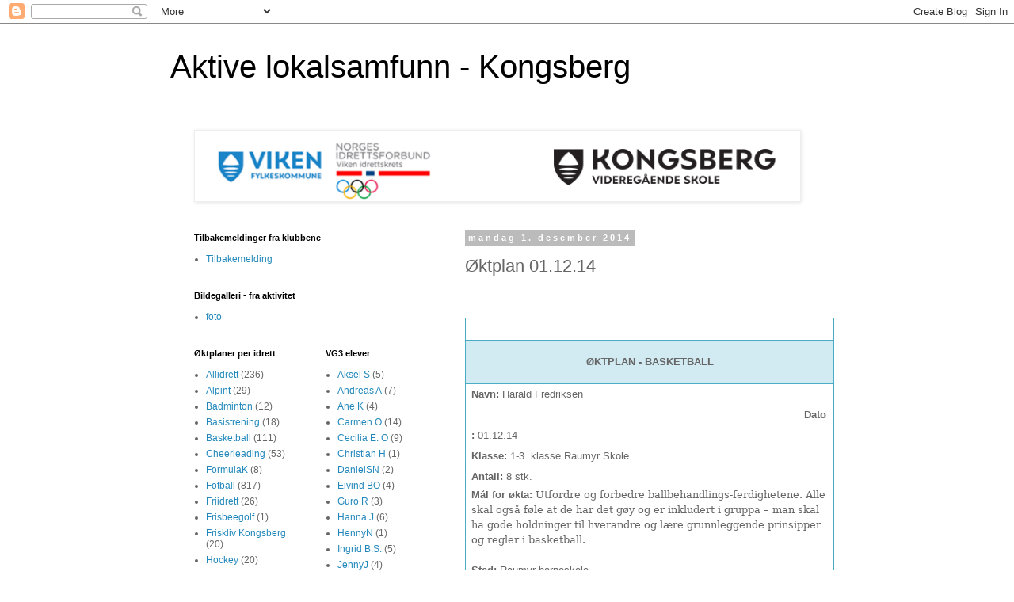

--- FILE ---
content_type: text/html; charset=UTF-8
request_url: http://www.idrettsfag.com/2014/12/ktplan-011214.html
body_size: 14988
content:
<!DOCTYPE html>
<html class='v2' dir='ltr' lang='no'>
<head>
<link href='https://www.blogger.com/static/v1/widgets/335934321-css_bundle_v2.css' rel='stylesheet' type='text/css'/>
<meta content='width=1100' name='viewport'/>
<meta content='text/html; charset=UTF-8' http-equiv='Content-Type'/>
<meta content='blogger' name='generator'/>
<link href='http://www.idrettsfag.com/favicon.ico' rel='icon' type='image/x-icon'/>
<link href='http://www.idrettsfag.com/2014/12/ktplan-011214.html' rel='canonical'/>
<link rel="alternate" type="application/atom+xml" title="Aktive lokalsamfunn - Kongsberg - Atom" href="http://www.idrettsfag.com/feeds/posts/default" />
<link rel="alternate" type="application/rss+xml" title="Aktive lokalsamfunn - Kongsberg - RSS" href="http://www.idrettsfag.com/feeds/posts/default?alt=rss" />
<link rel="service.post" type="application/atom+xml" title="Aktive lokalsamfunn - Kongsberg - Atom" href="https://www.blogger.com/feeds/3605698152776207620/posts/default" />

<link rel="alternate" type="application/atom+xml" title="Aktive lokalsamfunn - Kongsberg - Atom" href="http://www.idrettsfag.com/feeds/2257992172858729272/comments/default" />
<!--Can't find substitution for tag [blog.ieCssRetrofitLinks]-->
<meta content='http://www.idrettsfag.com/2014/12/ktplan-011214.html' property='og:url'/>
<meta content='Øktplan 01.12.14' property='og:title'/>
<meta content='          ØKTPLAN - BASKETBALL      Navn:  Harald Fredriksen                                                                                ...' property='og:description'/>
<title>Aktive lokalsamfunn - Kongsberg: Øktplan 01.12.14</title>
<style id='page-skin-1' type='text/css'><!--
/*
-----------------------------------------------
Blogger Template Style
Name:     Simple
Designer: Blogger
URL:      www.blogger.com
----------------------------------------------- */
/* Content
----------------------------------------------- */
body {
font: normal normal 12px 'Trebuchet MS', Trebuchet, Verdana, sans-serif;
color: #666666;
background: #ffffff none repeat scroll top left;
padding: 0 0 0 0;
}
html body .region-inner {
min-width: 0;
max-width: 100%;
width: auto;
}
h2 {
font-size: 22px;
}
a:link {
text-decoration:none;
color: #2288bb;
}
a:visited {
text-decoration:none;
color: #888888;
}
a:hover {
text-decoration:underline;
color: #33aaff;
}
.body-fauxcolumn-outer .fauxcolumn-inner {
background: transparent none repeat scroll top left;
_background-image: none;
}
.body-fauxcolumn-outer .cap-top {
position: absolute;
z-index: 1;
height: 400px;
width: 100%;
}
.body-fauxcolumn-outer .cap-top .cap-left {
width: 100%;
background: transparent none repeat-x scroll top left;
_background-image: none;
}
.content-outer {
-moz-box-shadow: 0 0 0 rgba(0, 0, 0, .15);
-webkit-box-shadow: 0 0 0 rgba(0, 0, 0, .15);
-goog-ms-box-shadow: 0 0 0 #333333;
box-shadow: 0 0 0 rgba(0, 0, 0, .15);
margin-bottom: 1px;
}
.content-inner {
padding: 10px 40px;
}
.content-inner {
background-color: #ffffff;
}
/* Header
----------------------------------------------- */
.header-outer {
background: transparent none repeat-x scroll 0 -400px;
_background-image: none;
}
.Header h1 {
font: normal normal 40px 'Trebuchet MS',Trebuchet,Verdana,sans-serif;
color: #000000;
text-shadow: 0 0 0 rgba(0, 0, 0, .2);
}
.Header h1 a {
color: #000000;
}
.Header .description {
font-size: 18px;
color: #000000;
}
.header-inner .Header .titlewrapper {
padding: 22px 0;
}
.header-inner .Header .descriptionwrapper {
padding: 0 0;
}
/* Tabs
----------------------------------------------- */
.tabs-inner .section:first-child {
border-top: 0 solid #dddddd;
}
.tabs-inner .section:first-child ul {
margin-top: -1px;
border-top: 1px solid #dddddd;
border-left: 1px solid #dddddd;
border-right: 1px solid #dddddd;
}
.tabs-inner .widget ul {
background: transparent none repeat-x scroll 0 -800px;
_background-image: none;
border-bottom: 1px solid #dddddd;
margin-top: 0;
margin-left: -30px;
margin-right: -30px;
}
.tabs-inner .widget li a {
display: inline-block;
padding: .6em 1em;
font: normal normal 12px 'Trebuchet MS', Trebuchet, Verdana, sans-serif;
color: #000000;
border-left: 1px solid #ffffff;
border-right: 1px solid #dddddd;
}
.tabs-inner .widget li:first-child a {
border-left: none;
}
.tabs-inner .widget li.selected a, .tabs-inner .widget li a:hover {
color: #000000;
background-color: #eeeeee;
text-decoration: none;
}
/* Columns
----------------------------------------------- */
.main-outer {
border-top: 0 solid transparent;
}
.fauxcolumn-left-outer .fauxcolumn-inner {
border-right: 1px solid transparent;
}
.fauxcolumn-right-outer .fauxcolumn-inner {
border-left: 1px solid transparent;
}
/* Headings
----------------------------------------------- */
div.widget > h2,
div.widget h2.title {
margin: 0 0 1em 0;
font: normal bold 11px 'Trebuchet MS',Trebuchet,Verdana,sans-serif;
color: #000000;
}
/* Widgets
----------------------------------------------- */
.widget .zippy {
color: #999999;
text-shadow: 2px 2px 1px rgba(0, 0, 0, .1);
}
.widget .popular-posts ul {
list-style: none;
}
/* Posts
----------------------------------------------- */
h2.date-header {
font: normal bold 11px Arial, Tahoma, Helvetica, FreeSans, sans-serif;
}
.date-header span {
background-color: #bbbbbb;
color: #ffffff;
padding: 0.4em;
letter-spacing: 3px;
margin: inherit;
}
.main-inner {
padding-top: 35px;
padding-bottom: 65px;
}
.main-inner .column-center-inner {
padding: 0 0;
}
.main-inner .column-center-inner .section {
margin: 0 1em;
}
.post {
margin: 0 0 45px 0;
}
h3.post-title, .comments h4 {
font: normal normal 22px 'Trebuchet MS',Trebuchet,Verdana,sans-serif;
margin: .75em 0 0;
}
.post-body {
font-size: 110%;
line-height: 1.4;
position: relative;
}
.post-body img, .post-body .tr-caption-container, .Profile img, .Image img,
.BlogList .item-thumbnail img {
padding: 2px;
background: #ffffff;
border: 1px solid #eeeeee;
-moz-box-shadow: 1px 1px 5px rgba(0, 0, 0, .1);
-webkit-box-shadow: 1px 1px 5px rgba(0, 0, 0, .1);
box-shadow: 1px 1px 5px rgba(0, 0, 0, .1);
}
.post-body img, .post-body .tr-caption-container {
padding: 5px;
}
.post-body .tr-caption-container {
color: #666666;
}
.post-body .tr-caption-container img {
padding: 0;
background: transparent;
border: none;
-moz-box-shadow: 0 0 0 rgba(0, 0, 0, .1);
-webkit-box-shadow: 0 0 0 rgba(0, 0, 0, .1);
box-shadow: 0 0 0 rgba(0, 0, 0, .1);
}
.post-header {
margin: 0 0 1.5em;
line-height: 1.6;
font-size: 90%;
}
.post-footer {
margin: 20px -2px 0;
padding: 5px 10px;
color: #666666;
background-color: #eeeeee;
border-bottom: 1px solid #eeeeee;
line-height: 1.6;
font-size: 90%;
}
#comments .comment-author {
padding-top: 1.5em;
border-top: 1px solid transparent;
background-position: 0 1.5em;
}
#comments .comment-author:first-child {
padding-top: 0;
border-top: none;
}
.avatar-image-container {
margin: .2em 0 0;
}
#comments .avatar-image-container img {
border: 1px solid #eeeeee;
}
/* Comments
----------------------------------------------- */
.comments .comments-content .icon.blog-author {
background-repeat: no-repeat;
background-image: url([data-uri]);
}
.comments .comments-content .loadmore a {
border-top: 1px solid #999999;
border-bottom: 1px solid #999999;
}
.comments .comment-thread.inline-thread {
background-color: #eeeeee;
}
.comments .continue {
border-top: 2px solid #999999;
}
/* Accents
---------------------------------------------- */
.section-columns td.columns-cell {
border-left: 1px solid transparent;
}
.blog-pager {
background: transparent url(//www.blogblog.com/1kt/simple/paging_dot.png) repeat-x scroll top center;
}
.blog-pager-older-link, .home-link,
.blog-pager-newer-link {
background-color: #ffffff;
padding: 5px;
}
.footer-outer {
border-top: 1px dashed #bbbbbb;
}
/* Mobile
----------------------------------------------- */
body.mobile  {
background-size: auto;
}
.mobile .body-fauxcolumn-outer {
background: transparent none repeat scroll top left;
}
.mobile .body-fauxcolumn-outer .cap-top {
background-size: 100% auto;
}
.mobile .content-outer {
-webkit-box-shadow: 0 0 3px rgba(0, 0, 0, .15);
box-shadow: 0 0 3px rgba(0, 0, 0, .15);
}
.mobile .tabs-inner .widget ul {
margin-left: 0;
margin-right: 0;
}
.mobile .post {
margin: 0;
}
.mobile .main-inner .column-center-inner .section {
margin: 0;
}
.mobile .date-header span {
padding: 0.1em 10px;
margin: 0 -10px;
}
.mobile h3.post-title {
margin: 0;
}
.mobile .blog-pager {
background: transparent none no-repeat scroll top center;
}
.mobile .footer-outer {
border-top: none;
}
.mobile .main-inner, .mobile .footer-inner {
background-color: #ffffff;
}
.mobile-index-contents {
color: #666666;
}
.mobile-link-button {
background-color: #2288bb;
}
.mobile-link-button a:link, .mobile-link-button a:visited {
color: #ffffff;
}
.mobile .tabs-inner .section:first-child {
border-top: none;
}
.mobile .tabs-inner .PageList .widget-content {
background-color: #eeeeee;
color: #000000;
border-top: 1px solid #dddddd;
border-bottom: 1px solid #dddddd;
}
.mobile .tabs-inner .PageList .widget-content .pagelist-arrow {
border-left: 1px solid #dddddd;
}

--></style>
<style id='template-skin-1' type='text/css'><!--
body {
min-width: 930px;
}
.content-outer, .content-fauxcolumn-outer, .region-inner {
min-width: 930px;
max-width: 930px;
_width: 930px;
}
.main-inner .columns {
padding-left: 360px;
padding-right: 0px;
}
.main-inner .fauxcolumn-center-outer {
left: 360px;
right: 0px;
/* IE6 does not respect left and right together */
_width: expression(this.parentNode.offsetWidth -
parseInt("360px") -
parseInt("0px") + 'px');
}
.main-inner .fauxcolumn-left-outer {
width: 360px;
}
.main-inner .fauxcolumn-right-outer {
width: 0px;
}
.main-inner .column-left-outer {
width: 360px;
right: 100%;
margin-left: -360px;
}
.main-inner .column-right-outer {
width: 0px;
margin-right: -0px;
}
#layout {
min-width: 0;
}
#layout .content-outer {
min-width: 0;
width: 800px;
}
#layout .region-inner {
min-width: 0;
width: auto;
}
body#layout div.add_widget {
padding: 8px;
}
body#layout div.add_widget a {
margin-left: 32px;
}
--></style>
<link href='https://www.blogger.com/dyn-css/authorization.css?targetBlogID=3605698152776207620&amp;zx=9503b9f6-d127-4af1-95ab-7530170c6ed3' media='none' onload='if(media!=&#39;all&#39;)media=&#39;all&#39;' rel='stylesheet'/><noscript><link href='https://www.blogger.com/dyn-css/authorization.css?targetBlogID=3605698152776207620&amp;zx=9503b9f6-d127-4af1-95ab-7530170c6ed3' rel='stylesheet'/></noscript>
<meta name='google-adsense-platform-account' content='ca-host-pub-1556223355139109'/>
<meta name='google-adsense-platform-domain' content='blogspot.com'/>

</head>
<body class='loading variant-simplysimple'>
<div class='navbar section' id='navbar' name='Navbar'><div class='widget Navbar' data-version='1' id='Navbar1'><script type="text/javascript">
    function setAttributeOnload(object, attribute, val) {
      if(window.addEventListener) {
        window.addEventListener('load',
          function(){ object[attribute] = val; }, false);
      } else {
        window.attachEvent('onload', function(){ object[attribute] = val; });
      }
    }
  </script>
<div id="navbar-iframe-container"></div>
<script type="text/javascript" src="https://apis.google.com/js/platform.js"></script>
<script type="text/javascript">
      gapi.load("gapi.iframes:gapi.iframes.style.bubble", function() {
        if (gapi.iframes && gapi.iframes.getContext) {
          gapi.iframes.getContext().openChild({
              url: 'https://www.blogger.com/navbar/3605698152776207620?po\x3d2257992172858729272\x26origin\x3dhttp://www.idrettsfag.com',
              where: document.getElementById("navbar-iframe-container"),
              id: "navbar-iframe"
          });
        }
      });
    </script><script type="text/javascript">
(function() {
var script = document.createElement('script');
script.type = 'text/javascript';
script.src = '//pagead2.googlesyndication.com/pagead/js/google_top_exp.js';
var head = document.getElementsByTagName('head')[0];
if (head) {
head.appendChild(script);
}})();
</script>
</div></div>
<div class='body-fauxcolumns'>
<div class='fauxcolumn-outer body-fauxcolumn-outer'>
<div class='cap-top'>
<div class='cap-left'></div>
<div class='cap-right'></div>
</div>
<div class='fauxborder-left'>
<div class='fauxborder-right'></div>
<div class='fauxcolumn-inner'>
</div>
</div>
<div class='cap-bottom'>
<div class='cap-left'></div>
<div class='cap-right'></div>
</div>
</div>
</div>
<div class='content'>
<div class='content-fauxcolumns'>
<div class='fauxcolumn-outer content-fauxcolumn-outer'>
<div class='cap-top'>
<div class='cap-left'></div>
<div class='cap-right'></div>
</div>
<div class='fauxborder-left'>
<div class='fauxborder-right'></div>
<div class='fauxcolumn-inner'>
</div>
</div>
<div class='cap-bottom'>
<div class='cap-left'></div>
<div class='cap-right'></div>
</div>
</div>
</div>
<div class='content-outer'>
<div class='content-cap-top cap-top'>
<div class='cap-left'></div>
<div class='cap-right'></div>
</div>
<div class='fauxborder-left content-fauxborder-left'>
<div class='fauxborder-right content-fauxborder-right'></div>
<div class='content-inner'>
<header>
<div class='header-outer'>
<div class='header-cap-top cap-top'>
<div class='cap-left'></div>
<div class='cap-right'></div>
</div>
<div class='fauxborder-left header-fauxborder-left'>
<div class='fauxborder-right header-fauxborder-right'></div>
<div class='region-inner header-inner'>
<div class='header section' id='header' name='Overskrift'><div class='widget Header' data-version='1' id='Header1'>
<div id='header-inner'>
<div class='titlewrapper'>
<h1 class='title'>
<a href='http://www.idrettsfag.com/'>
Aktive lokalsamfunn - Kongsberg
</a>
</h1>
</div>
<div class='descriptionwrapper'>
<p class='description'><span>
</span></p>
</div>
</div>
</div></div>
</div>
</div>
<div class='header-cap-bottom cap-bottom'>
<div class='cap-left'></div>
<div class='cap-right'></div>
</div>
</div>
</header>
<div class='tabs-outer'>
<div class='tabs-cap-top cap-top'>
<div class='cap-left'></div>
<div class='cap-right'></div>
</div>
<div class='fauxborder-left tabs-fauxborder-left'>
<div class='fauxborder-right tabs-fauxborder-right'></div>
<div class='region-inner tabs-inner'>
<div class='tabs section' id='crosscol' name='Krysskolonne'><div class='widget Image' data-version='1' id='Image2'>
<h2>Aktive Lokalsamfunn</h2>
<div class='widget-content'>
<a href='http://www.idrettsfag.com'>
<img alt='Aktive Lokalsamfunn' height='85' id='Image2_img' src='https://blogger.googleusercontent.com/img/b/R29vZ2xl/AVvXsEhnKw9hfDHbB-IkC4DAuRjiCPyeDNT-24j3hrTpzQDOWoLAt2-fkPHs9v0dWsFzklhjOIJv-Y9ZbGcjRhgMXlHP6qr15dF1lJ9WMA-GwKl5o6jKvtIGVyPHwHIXNWgu-23wv_FRJliO2yw/s1600/ALS.png' width='760'/>
</a>
<br/>
</div>
<div class='clear'></div>
</div></div>
<div class='tabs no-items section' id='crosscol-overflow' name='Cross-Column 2'></div>
</div>
</div>
<div class='tabs-cap-bottom cap-bottom'>
<div class='cap-left'></div>
<div class='cap-right'></div>
</div>
</div>
<div class='main-outer'>
<div class='main-cap-top cap-top'>
<div class='cap-left'></div>
<div class='cap-right'></div>
</div>
<div class='fauxborder-left main-fauxborder-left'>
<div class='fauxborder-right main-fauxborder-right'></div>
<div class='region-inner main-inner'>
<div class='columns fauxcolumns'>
<div class='fauxcolumn-outer fauxcolumn-center-outer'>
<div class='cap-top'>
<div class='cap-left'></div>
<div class='cap-right'></div>
</div>
<div class='fauxborder-left'>
<div class='fauxborder-right'></div>
<div class='fauxcolumn-inner'>
</div>
</div>
<div class='cap-bottom'>
<div class='cap-left'></div>
<div class='cap-right'></div>
</div>
</div>
<div class='fauxcolumn-outer fauxcolumn-left-outer'>
<div class='cap-top'>
<div class='cap-left'></div>
<div class='cap-right'></div>
</div>
<div class='fauxborder-left'>
<div class='fauxborder-right'></div>
<div class='fauxcolumn-inner'>
</div>
</div>
<div class='cap-bottom'>
<div class='cap-left'></div>
<div class='cap-right'></div>
</div>
</div>
<div class='fauxcolumn-outer fauxcolumn-right-outer'>
<div class='cap-top'>
<div class='cap-left'></div>
<div class='cap-right'></div>
</div>
<div class='fauxborder-left'>
<div class='fauxborder-right'></div>
<div class='fauxcolumn-inner'>
</div>
</div>
<div class='cap-bottom'>
<div class='cap-left'></div>
<div class='cap-right'></div>
</div>
</div>
<!-- corrects IE6 width calculation -->
<div class='columns-inner'>
<div class='column-center-outer'>
<div class='column-center-inner'>
<div class='main section' id='main' name='Hoveddel'><div class='widget Blog' data-version='1' id='Blog1'>
<div class='blog-posts hfeed'>

          <div class="date-outer">
        
<h2 class='date-header'><span>mandag 1. desember 2014</span></h2>

          <div class="date-posts">
        
<div class='post-outer'>
<div class='post hentry uncustomized-post-template' itemprop='blogPost' itemscope='itemscope' itemtype='http://schema.org/BlogPosting'>
<meta content='3605698152776207620' itemprop='blogId'/>
<meta content='2257992172858729272' itemprop='postId'/>
<a name='2257992172858729272'></a>
<h3 class='post-title entry-title' itemprop='name'>
Øktplan 01.12.14
</h3>
<div class='post-header'>
<div class='post-header-line-1'></div>
</div>
<div class='post-body entry-content' id='post-body-2257992172858729272' itemprop='description articleBody'>
<br />
<br />
<div>
<table border="1" cellpadding="0" cellspacing="0" class="MsoTableLightGridAccent5" style="border-collapse: collapse; border: none; mso-border-alt: solid #4BACC6 1.0pt; mso-border-themecolor: accent5; mso-padding-alt: 0cm 5.4pt 0cm 5.4pt; mso-table-layout-alt: fixed; mso-yfti-tbllook: 1184;"><tbody>
<tr style="height: 20.75pt; mso-yfti-firstrow: yes; mso-yfti-irow: -1;"><td colspan="4" style="border-bottom: solid #4BACC6 2.25pt; border: solid #4BACC6 1.0pt; height: 20.75pt; mso-border-bottom-themecolor: accent5; mso-border-themecolor: accent5; padding: 0cm 5.4pt 0cm 5.4pt; width: 460.6pt;" valign="top" width="614"><div class="MsoNormal" style="margin-bottom: 0.0001pt;">
<br /></div>
</td></tr>
<tr><td colspan="4" style="background: #D2EAF1; border-top: none; border: solid #4BACC6 1.0pt; mso-background-themecolor: accent5; mso-background-themetint: 63; mso-border-themecolor: accent5; mso-border-top-alt: solid #4BACC6 1.0pt; mso-border-top-themecolor: accent5; padding: 0cm 5.4pt 0cm 5.4pt; width: 460.6pt;" valign="top" width="614"><div class="MsoNormal" style="margin-bottom: 0.0001pt;">
<br /></div>
<div align="center" class="MsoNormal" style="margin-bottom: 0.0001pt; text-align: center;">
<b>ØKTPLAN - BASKETBALL<o:p></o:p></b></div>
<div class="MsoNormal" style="margin-bottom: 0.0001pt;">
<br /></div>
</td></tr>
<tr><td colspan="4" style="border-top: none; border: solid #4BACC6 1.0pt; mso-border-themecolor: accent5; mso-border-top-alt: solid #4BACC6 1.0pt; mso-border-top-themecolor: accent5; padding: 0cm 5.4pt 0cm 5.4pt; width: 460.6pt;" valign="top" width="614"><div class="MsoNormal" style="line-height: 200%; margin-bottom: .0001pt; margin-bottom: 0cm; mso-yfti-cnfc: 132; tab-stops: 370.5pt;">
<b>Navn:</b>&nbsp;Harald Fredriksen&nbsp;&nbsp;&nbsp;&nbsp;&nbsp;&nbsp;&nbsp;&nbsp;&nbsp;&nbsp; &nbsp;&nbsp;&nbsp;&nbsp;&nbsp;&nbsp;&nbsp;&nbsp;&nbsp;&nbsp;&nbsp;&nbsp;&nbsp;&nbsp;&nbsp;&nbsp;&nbsp;&nbsp;&nbsp;&nbsp;&nbsp;&nbsp;&nbsp;&nbsp;&nbsp;&nbsp;&nbsp;&nbsp;&nbsp;&nbsp;&nbsp;&nbsp;&nbsp;&nbsp;&nbsp;&nbsp;&nbsp;&nbsp;&nbsp;&nbsp;&nbsp;&nbsp;&nbsp;&nbsp;&nbsp;&nbsp;&nbsp;&nbsp;&nbsp;&nbsp;&nbsp;&nbsp;&nbsp;&nbsp;&nbsp;&nbsp;&nbsp;&nbsp;&nbsp;&nbsp;&nbsp;&nbsp;&nbsp;&nbsp;&nbsp;&nbsp;&nbsp;&nbsp;&nbsp;&nbsp;&nbsp;&nbsp;&nbsp;&nbsp;&nbsp;&nbsp;&nbsp;&nbsp;&nbsp;&nbsp;&nbsp;&nbsp;&nbsp;&nbsp;&nbsp;&nbsp;&nbsp;&nbsp;&nbsp;&nbsp;&nbsp;&nbsp;&nbsp;&nbsp;&nbsp;&nbsp;&nbsp;&nbsp;&nbsp;&nbsp;&nbsp;&nbsp;&nbsp;&nbsp;&nbsp;<b>Dato:</b>&nbsp;01.12.14<o:p></o:p></div>
<div class="MsoNormal" style="line-height: 200%; margin-bottom: .0001pt; margin-bottom: 0cm; mso-yfti-cnfc: 132;">
<b>Klasse:</b>&nbsp;1-3. klasse Raumyr Skole<o:p></o:p></div>
<div class="MsoNormal" style="line-height: 200%; margin-bottom: .0001pt; margin-bottom: 0cm; mso-yfti-cnfc: 132;">
<b>Antall:</b>&nbsp;8 stk.<o:p></o:p></div>
<div class="MsoNormal" style="line-height: 150%; margin-bottom: .0001pt; margin-bottom: 0cm; mso-yfti-cnfc: 132;">
<b>Mål for økta:&nbsp;</b><span style="font-family: &quot;Cambria&quot;,&quot;serif&quot;; mso-ascii-theme-font: major-latin; mso-bidi-font-family: &quot;Times New Roman&quot;; mso-bidi-font-weight: bold; mso-bidi-theme-font: major-bidi; mso-fareast-font-family: &quot;Times New Roman&quot;; mso-fareast-theme-font: major-fareast; mso-hansi-theme-font: major-latin;">Utfordre og forbedre ballbehandlings-ferdighetene. Alle skal også føle at de har det gøy og er inkludert i gruppa &#8211; man skal ha gode holdninger til hverandre og lære grunnleggende prinsipper og regler i basketball.<o:p></o:p></span></div>
<div class="MsoNormal" style="line-height: 150%; margin-bottom: .0001pt; margin-bottom: 0cm; mso-yfti-cnfc: 132;">
<br /></div>
<div class="MsoNormal" style="line-height: 150%; margin-bottom: .0001pt; margin-bottom: 0cm; mso-yfti-cnfc: 132;">
<b>Sted:</b>&nbsp;Raumyr barneskole<o:p></o:p></div>
<div class="MsoNormal" style="line-height: 150%; margin-bottom: .0001pt; margin-bottom: 0cm; mso-yfti-cnfc: 132;">
<b>Klokkeslett:</b>&nbsp;15:30 &#8211; 16:30<o:p></o:p></div>
<div class="MsoNormal" style="line-height: 200%; margin-bottom: .0001pt; margin-bottom: 0cm; mso-yfti-cnfc: 132;">
<b>Utstyr:</b>&nbsp;basketballer, kurver<b><o:p></o:p></b></div>
</td></tr>
<tr><td style="background: #D2EAF1; border-top: none; border: solid #4BACC6 1.0pt; mso-background-themecolor: accent5; mso-background-themetint: 63; mso-border-themecolor: accent5; mso-border-top-alt: solid #4BACC6 1.0pt; mso-border-top-themecolor: accent5; padding: 0cm 5.4pt 0cm 5.4pt; width: 83.4pt;" valign="top" width="111"><div class="MsoNormal" style="line-height: 115%; margin-bottom: .0001pt; margin-bottom: 0cm; mso-yfti-cnfc: 68;">
<b>Tid/ Utstyr<o:p></o:p></b></div>
</td><td style="background: #D2EAF1; border-bottom: solid #4BACC6 1.0pt; border-left: none; border-right: solid #4BACC6 1.0pt; border-top: none; mso-background-themecolor: accent5; mso-background-themetint: 63; mso-border-bottom-themecolor: accent5; mso-border-left-alt: solid #4BACC6 1.0pt; mso-border-left-themecolor: accent5; mso-border-right-themecolor: accent5; mso-border-top-alt: solid #4BACC6 1.0pt; mso-border-top-themecolor: accent5; padding: 0cm 5.4pt 0cm 5.4pt; width: 99.2pt;" valign="top" width="132"><div class="MsoNormal" style="line-height: 115%; margin-bottom: .0001pt; margin-bottom: 0cm; mso-yfti-cnfc: 64;">
<b>Hva<o:p></o:p></b></div>
</td><td style="background: #D2EAF1; border-bottom: solid #4BACC6 1.0pt; border-left: none; border-right: solid #4BACC6 1.0pt; border-top: none; mso-background-themecolor: accent5; mso-background-themetint: 63; mso-border-bottom-themecolor: accent5; mso-border-left-alt: solid #4BACC6 1.0pt; mso-border-left-themecolor: accent5; mso-border-right-themecolor: accent5; mso-border-top-alt: solid #4BACC6 1.0pt; mso-border-top-themecolor: accent5; padding: 0cm 5.4pt 0cm 5.4pt; width: 155.95pt;" valign="top" width="208"><div class="MsoNormal" style="line-height: 115%; margin-bottom: .0001pt; margin-bottom: 0cm; mso-yfti-cnfc: 64;">
<b>Hvordan<o:p></o:p></b></div>
</td><td style="background: #D2EAF1; border-bottom: solid #4BACC6 1.0pt; border-left: none; border-right: solid #4BACC6 1.0pt; border-top: none; mso-background-themecolor: accent5; mso-background-themetint: 63; mso-border-bottom-themecolor: accent5; mso-border-left-alt: solid #4BACC6 1.0pt; mso-border-left-themecolor: accent5; mso-border-right-themecolor: accent5; mso-border-top-alt: solid #4BACC6 1.0pt; mso-border-top-themecolor: accent5; padding: 0cm 5.4pt 0cm 5.4pt; width: 122.05pt;" valign="top" width="163"><div class="MsoNormal" style="line-height: 115%; margin-bottom: .0001pt; margin-bottom: 0cm; mso-yfti-cnfc: 64;">
<b>Hvorfor<o:p></o:p></b></div>
</td></tr>
<tr><td style="border-top: none; border: solid #4BACC6 1.0pt; mso-border-themecolor: accent5; mso-border-top-alt: solid #4BACC6 1.0pt; mso-border-top-themecolor: accent5; padding: 0cm 5.4pt 0cm 5.4pt; width: 83.4pt;" valign="top" width="111"><div class="MsoNormal" style="margin-bottom: 0.0001pt;">
<b>Basketballer<o:p></o:p></b></div>
<div class="MsoNormal" style="margin-bottom: 0.0001pt;">
<br /></div>
<div class="MsoNormal" style="margin-bottom: 0.0001pt;">
<br /></div>
</td><td style="border-bottom: solid #4BACC6 1.0pt; border-left: none; border-right: solid #4BACC6 1.0pt; border-top: none; mso-border-bottom-themecolor: accent5; mso-border-left-alt: solid #4BACC6 1.0pt; mso-border-left-themecolor: accent5; mso-border-right-themecolor: accent5; mso-border-top-alt: solid #4BACC6 1.0pt; mso-border-top-themecolor: accent5; padding: 0cm 5.4pt 0cm 5.4pt; width: 99.2pt;" valign="top" width="132"><div class="MsoNormal" style="margin-bottom: 0.0001pt;">
<b>Oppvarming:<o:p></o:p></b></div>
<div class="MsoNormal" style="margin-bottom: 0.0001pt;">
<br /></div>
<div class="MsoNormal" style="margin-bottom: 0.0001pt;">
Edderkoppen</div>
<div class="MsoNormal" style="margin-bottom: 0.0001pt;">
<br /></div>
<div class="MsoNormal" style="margin-bottom: 0.0001pt;">
<br /></div>
<div class="MsoNormal" style="margin-bottom: 0.0001pt;">
<br /></div>
<div class="MsoNormal" style="margin-bottom: 0.0001pt;">
<br /></div>
<div class="MsoNormal" style="margin-bottom: 0.0001pt;">
<br /></div>
<div class="MsoNormal" style="margin-bottom: 0.0001pt;">
<br /></div>
<div class="MsoNormal" style="margin-bottom: 0.0001pt;">
<br /></div>
<div class="MsoNormal" style="margin-bottom: 0.0001pt;">
<br /></div>
<div class="MsoNormal" style="margin-bottom: 0.0001pt;">
<br /></div>
<div class="MsoNormal" style="margin-bottom: 0.0001pt;">
<br /></div>
<div class="MsoNormal" style="margin-bottom: 0.0001pt;">
<br /></div>
<div class="MsoNormal" style="margin-bottom: 0.0001pt;">
<br /></div>
<div class="MsoNormal" style="margin-bottom: 0.0001pt;">
<br /></div>
<div class="MsoNormal" style="margin-bottom: 0.0001pt;">
<br /></div>
<div class="MsoNormal" style="margin-bottom: 0.0001pt;">
<br /></div>
<div class="MsoNormal" style="margin-bottom: 0.0001pt;">
<br /></div>
<div class="MsoNormal" style="margin-bottom: 0.0001pt;">
<br /></div>
<div class="MsoNormal" style="margin-bottom: 0.0001pt;">
<br />
<br />
<br />
<br />
<br />
<br />
<br />
<br /></div>
<div class="MsoNormal" style="margin-bottom: 0.0001pt;">
<br /></div>
<div class="MsoNormal" style="margin-bottom: 0.0001pt;">
<o:p><br /></o:p></div>
<div class="MsoNormal" style="margin-bottom: 0.0001pt;">
<br /></div>
<div class="MsoNormal" style="margin-bottom: 0.0001pt;">
<br />
<br />
<br />
Ballen til værs</div>
</td><td style="border-bottom: solid #4BACC6 1.0pt; border-left: none; border-right: solid #4BACC6 1.0pt; border-top: none; mso-border-bottom-themecolor: accent5; mso-border-left-alt: solid #4BACC6 1.0pt; mso-border-left-themecolor: accent5; mso-border-right-themecolor: accent5; mso-border-top-alt: solid #4BACC6 1.0pt; mso-border-top-themecolor: accent5; padding: 0cm 5.4pt 0cm 5.4pt; width: 155.95pt;" valign="top" width="208"><div class="MsoNormal" style="margin-bottom: 0.0001pt;">
<br /></div>
<div class="MsoNormal" style="margin-bottom: 0.0001pt;">
<br /></div>
<div class="MsoNormal" style="margin-bottom: 0.0001pt;">
Én person starter med å være edderkopp. Han/hun står på midten. Alle de andre står i den ene enden av salen og skal prøve å komme seg over uten å bli tatt av edderkoppen. Hvis noen blir tatt blir de også edderkopp. De som blir edderkopper holder hverandre i hendene. Edderkoppen blir større og større, og det blir vanskeligere å komme seg forbi, men det er kun de ytterste edderkoppene (de som står ytterst av lenka) som kan ta de andre. Resten av edderkoppen må derfor prøve å stå så tett som mulig så ingen kommer igjennom før de har blitt tatt.</div>
<div class="MsoNormal" style="margin-bottom: 0.0001pt;">
<br /></div>
<div class="MsoNormal" style="margin-bottom: 0.0001pt;">
<br /></div>
<div class="MsoNormal" style="margin-bottom: 0.0001pt;">
Kast ballen i været og utfør forskjellige øvelser før ballen kommer ned igjen, som:</div>
<div class="MsoNormal" style="margin-bottom: 0.0001pt;">
- klapp i hendene</div>
<div class="MsoNormal" style="margin-bottom: 0.0001pt;">
- klapp bak ryggen</div>
<div class="MsoNormal" style="margin-bottom: 0.0001pt;">
- ta en 360<sup>o<o:p></o:p></sup></div>
<div class="MsoNormal" style="margin-bottom: 0.0001pt;">
- ta høye spark og klapp under beina</div>
<div class="MsoNormal" style="margin-bottom: 0.0001pt;">
<br /></div>
<div class="MsoNormal" style="margin-bottom: 0.0001pt;">
(kombiner de forskjellige øvelsene &#8211; f.eks. klapp i hendene, mens du tar en 360<sup>ø</sup>)</div>
<div class="MsoNormal" style="margin-bottom: 0.0001pt;">
<br /></div>
</td><td style="border-bottom: solid #4BACC6 1.0pt; border-left: none; border-right: solid #4BACC6 1.0pt; border-top: none; mso-border-bottom-themecolor: accent5; mso-border-left-alt: solid #4BACC6 1.0pt; mso-border-left-themecolor: accent5; mso-border-right-themecolor: accent5; mso-border-top-alt: solid #4BACC6 1.0pt; mso-border-top-themecolor: accent5; padding: 0cm 5.4pt 0cm 5.4pt; width: 122.05pt;" valign="top" width="163"><div class="MsoNormal" style="margin-bottom: 0.0001pt;">
<br /></div>
<div class="MsoNormal" style="margin-bottom: 0.0001pt;">
<br /></div>
<div class="MsoNormal" style="margin-bottom: 0.0001pt;">
- Omstille kroppen fra hvile til arbeid.</div>
<div class="MsoNormal" style="margin-bottom: 0.0001pt;">
<br /></div>
<div class="MsoNormal" style="margin-bottom: 0.0001pt;">
- Varme opp de store musklene/ muskelgruppene.</div>
<div class="MsoNormal" style="margin-bottom: 0.0001pt;">
<br /></div>
<div class="MsoNormal" style="margin-bottom: 0.0001pt;">
- Øke motivasjons- og prestasjonsevne.</div>
<div class="MsoNormal" style="margin-bottom: 0.0001pt;">
<br /></div>
<div class="MsoNormal" style="margin-bottom: 0.0001pt;">
- Forebygge skader.</div>
<div class="MsoNormal" style="margin-bottom: 0.0001pt;">
<br /></div>
<div class="MsoNormal" style="margin-bottom: 0.0001pt;">
- Tilvenne seg ballen og få ballfølelse.<o:p></o:p></div>
<div class="MsoNormal" style="margin-bottom: 0.0001pt;">
<br /></div>
<div class="MsoNormal" style="margin-bottom: 0.0001pt;">
<br /></div>
</td></tr>
<tr><td style="background: #D2EAF1; border-top: none; border: solid #4BACC6 1.0pt; mso-background-themecolor: accent5; mso-background-themetint: 63; mso-border-themecolor: accent5; mso-border-top-alt: solid #4BACC6 1.0pt; mso-border-top-themecolor: accent5; padding: 0cm 5.4pt 0cm 5.4pt; width: 83.4pt;" valign="top" width="111"><div class="MsoNormal" style="margin-bottom: 0.0001pt;">
<b>Basketballer<o:p></o:p></b></div>
<div class="MsoNormal" style="margin-bottom: 0.0001pt;">
<br /></div>
</td><td style="background: #D2EAF1; border-bottom: solid #4BACC6 1.0pt; border-left: none; border-right: solid #4BACC6 1.0pt; border-top: none; mso-background-themecolor: accent5; mso-background-themetint: 63; mso-border-bottom-themecolor: accent5; mso-border-left-alt: solid #4BACC6 1.0pt; mso-border-left-themecolor: accent5; mso-border-right-themecolor: accent5; mso-border-top-alt: solid #4BACC6 1.0pt; mso-border-top-themecolor: accent5; padding: 0cm 5.4pt 0cm 5.4pt; width: 99.2pt;" valign="top" width="132"><div class="MsoNormal" style="margin-bottom: 0.0001pt;">
<b>Hoveddel:<o:p></o:p></b></div>
<div class="MsoNormal" style="margin-bottom: 0.0001pt;">
<br /></div>
<div class="MsoNormal" style="margin-bottom: 0.0001pt;">
Lay-up &#8211; (en to-takts-rytme for å avslutte på kurven).</div>
<div class="MsoNormal" style="margin-bottom: 0.0001pt;">
<br /></div>
<div class="MsoNormal" style="margin-bottom: 0.0001pt;">
<br /></div>
<div class="MsoNormal" style="margin-bottom: 0.0001pt;">
<br />
<br />
<br /></div>
<div class="MsoNormal" style="margin-bottom: 0.0001pt;">
<br /></div>
<div class="MsoNormal" style="margin-bottom: 0.0001pt;">
<br /></div>
<div class="MsoNormal" style="margin-bottom: 0.0001pt;">
<br /></div>
<div class="MsoNormal" style="margin-bottom: 0.0001pt;">
<br /></div>
<div class="MsoNormal" style="margin-bottom: 0.0001pt;">
<br /></div>
<div class="MsoNormal" style="margin-bottom: 0.0001pt;">
<br /></div>
<div class="MsoNormal" style="margin-bottom: 0.0001pt;">
<br />
Pasninger</div>
<div class="MsoNormal" style="margin-bottom: 0.0001pt;">
<br /></div>
<div class="MsoNormal" style="margin-bottom: 0.0001pt;">
<br />
<br />
<br />
<br />
<br />
<br />
Skuddrill &#8211; 7 spot</div>
<div class="MsoNormal" style="margin-bottom: 0.0001pt;">
<br /></div>
<div class="MsoNormal" style="margin-bottom: 0.0001pt;">
<br /></div>
<div class="MsoNormal" style="margin-bottom: 0.0001pt;">
<br /></div>
<div class="MsoNormal" style="margin-bottom: 0.0001pt;">
<br />
Bomp-ball</div>
</td><td style="background: #D2EAF1; border-bottom: solid #4BACC6 1.0pt; border-left: none; border-right: solid #4BACC6 1.0pt; border-top: none; mso-background-themecolor: accent5; mso-background-themetint: 63; mso-border-bottom-themecolor: accent5; mso-border-left-alt: solid #4BACC6 1.0pt; mso-border-left-themecolor: accent5; mso-border-right-themecolor: accent5; mso-border-top-alt: solid #4BACC6 1.0pt; mso-border-top-themecolor: accent5; padding: 0cm 5.4pt 0cm 5.4pt; width: 155.95pt;" valign="top" width="208"><div class="MsoNormal" style="margin-bottom: 0.0001pt;">
<br /></div>
<div class="MsoNormal" style="margin-bottom: 0.0001pt;">
<br /></div>
<div class="MsoNormal" style="margin-bottom: 0.0001pt;">
Alle står på en rekke. De to første i rekka har ball. Den første i rekka spretter ballen mot kurven og bruker en to-takts-rytme (lay-up) for å avslutte på kurven. Deretter starter nestemann. Personen tar egen retur og gir ballen til nestemann i rekka som ikke har ball (gruppa skal ha 10 treff til sammen).</div>
<div class="MsoNormal" style="margin-bottom: 0.0001pt;">
<br /></div>
<div class="MsoNormal" style="margin-bottom: 0.0001pt;">
To og to går sammen. Sentrer enkle brystpasninger til hverandre (20 pasninger). Stuss pasninger (20 pasninger).</div>
<div class="MsoNormal" style="margin-bottom: 0.0001pt;">
<br /></div>
<div class="MsoNormal" style="margin-bottom: 0.0001pt;">
Skyter sammen fra 7 posisjoner: baseline (x2), 45<sup>o</sup>&nbsp;(x2), albuen (x2), straffa. 5 treff på hver posisjon.</div>
<div class="MsoNormal" style="margin-bottom: 0.0001pt;">
<br /></div>
<div class="MsoNormal" style="margin-bottom: 0.0001pt;">
Alle står på en rekke. De to første har ball. Man starter ved å skyte fra straffa. Hvis man bommer kan man skyte så nærme man vil helt til man scorer. Det er om å gjøre å score før personen som står foran i rekka. Hvis man klarer dette er den personen ute. Man kan også&nbsp; &nbsp;&#171;bompe&#187; andre sin ball ved hjelp av egen ball, men ikke hvis personen har den i hendene.</div>
</td><td style="background: #D2EAF1; border-bottom: solid #4BACC6 1.0pt; border-left: none; border-right: solid #4BACC6 1.0pt; border-top: none; mso-background-themecolor: accent5; mso-background-themetint: 63; mso-border-bottom-themecolor: accent5; mso-border-left-alt: solid #4BACC6 1.0pt; mso-border-left-themecolor: accent5; mso-border-right-themecolor: accent5; mso-border-top-alt: solid #4BACC6 1.0pt; mso-border-top-themecolor: accent5; padding: 0cm 5.4pt 0cm 5.4pt; width: 122.05pt;" valign="top" width="163"><div class="MsoNormal" style="margin-bottom: 0.0001pt;">
<br /></div>
<div class="MsoNormal" style="margin-bottom: 0.0001pt;">
<br /></div>
<div class="MsoNormal" style="margin-bottom: 0.0001pt;">
- Tilvenne seg ballen og få ballfølelse</div>
<div class="MsoNormal" style="margin-bottom: 0.0001pt;">
<br /></div>
<div class="MsoNormal" style="margin-bottom: 0.0001pt;">
- Lære grunnleggende ferdigheter i basketball</div>
<div class="MsoNormal" style="margin-bottom: 0.0001pt;">
<br /></div>
<div class="MsoNormal" style="margin-bottom: 0.0001pt;">
- Ha det gøy</div>
</td></tr>
<tr><td style="border-top: none; border: solid #4BACC6 1.0pt; mso-border-themecolor: accent5; mso-border-top-alt: solid #4BACC6 1.0pt; mso-border-top-themecolor: accent5; padding: 0cm 5.4pt 0cm 5.4pt; width: 83.4pt;" valign="top" width="111"><div class="MsoNormal" style="margin-bottom: 0.0001pt;">
<br /></div>
</td><td style="border-bottom: solid #4BACC6 1.0pt; border-left: none; border-right: solid #4BACC6 1.0pt; border-top: none; mso-border-bottom-themecolor: accent5; mso-border-left-alt: solid #4BACC6 1.0pt; mso-border-left-themecolor: accent5; mso-border-right-themecolor: accent5; mso-border-top-alt: solid #4BACC6 1.0pt; mso-border-top-themecolor: accent5; padding: 0cm 5.4pt 0cm 5.4pt; width: 99.2pt;" valign="top" width="132"><div class="MsoNormal" style="margin-bottom: 0.0001pt;">
<b>Avslutning:<o:p></o:p></b></div>
<div class="MsoNormal" style="margin-bottom: 0.0001pt;">
<br /></div>
<div class="MsoNormal" style="margin-bottom: 0.0001pt;">
Lett tøying</div>
<div class="MsoNormal" style="margin-bottom: 0.0001pt;">
<br /></div>
</td><td style="border-bottom: solid #4BACC6 1.0pt; border-left: none; border-right: solid #4BACC6 1.0pt; border-top: none; mso-border-bottom-themecolor: accent5; mso-border-left-alt: solid #4BACC6 1.0pt; mso-border-left-themecolor: accent5; mso-border-right-themecolor: accent5; mso-border-top-alt: solid #4BACC6 1.0pt; mso-border-top-themecolor: accent5; padding: 0cm 5.4pt 0cm 5.4pt; width: 155.95pt;" valign="top" width="208"><div class="MsoNormal" style="margin-bottom: 0.0001pt;">
<br /></div>
<div class="MsoNormal" style="margin-bottom: 0.0001pt;">
<br /></div>
<div class="MsoNormal" style="margin-bottom: 0.0001pt;">
Lett tøying på de store muskelgruppene som har blitt brukt.</div>
<div class="MsoNormal" style="margin-bottom: 0.0001pt;">
<br /></div>
</td><td style="border-bottom: solid #4BACC6 1.0pt; border-left: none; border-right: solid #4BACC6 1.0pt; border-top: none; mso-border-bottom-themecolor: accent5; mso-border-left-alt: solid #4BACC6 1.0pt; mso-border-left-themecolor: accent5; mso-border-right-themecolor: accent5; mso-border-top-alt: solid #4BACC6 1.0pt; mso-border-top-themecolor: accent5; padding: 0cm 5.4pt 0cm 5.4pt; width: 122.05pt;" valign="top" width="163"><div class="MsoNormal" style="margin-bottom: 0.0001pt;">
<br />
<br />
- Få ned spenningen til et gunstig nivå<br />
<br />
- Framskynde restitusjon</div>
</td></tr>
</tbody></table>
</div>
<div style='clear: both;'></div>
</div>
<div class='post-footer'>
<div class='post-footer-line post-footer-line-1'>
<span class='post-author vcard'>
Lagt inn av
<span class='fn' itemprop='author' itemscope='itemscope' itemtype='http://schema.org/Person'>
<meta content='https://www.blogger.com/profile/16685849450733291248' itemprop='url'/>
<a class='g-profile' href='https://www.blogger.com/profile/16685849450733291248' rel='author' title='author profile'>
<span itemprop='name'>Unknown</span>
</a>
</span>
</span>
<span class='post-timestamp'>
kl.
<meta content='http://www.idrettsfag.com/2014/12/ktplan-011214.html' itemprop='url'/>
<a class='timestamp-link' href='http://www.idrettsfag.com/2014/12/ktplan-011214.html' rel='bookmark' title='permanent link'><abbr class='published' itemprop='datePublished' title='2014-12-01T10:10:00+01:00'>10:10</abbr></a>
</span>
<span class='post-comment-link'>
</span>
<span class='post-icons'>
<span class='item-control blog-admin pid-1288112476'>
<a href='https://www.blogger.com/post-edit.g?blogID=3605698152776207620&postID=2257992172858729272&from=pencil' title='Rediger innlegg'>
<img alt='' class='icon-action' height='18' src='https://resources.blogblog.com/img/icon18_edit_allbkg.gif' width='18'/>
</a>
</span>
</span>
<div class='post-share-buttons goog-inline-block'>
<a class='goog-inline-block share-button sb-email' href='https://www.blogger.com/share-post.g?blogID=3605698152776207620&postID=2257992172858729272&target=email' target='_blank' title='Send dette via e-post'><span class='share-button-link-text'>Send dette via e-post</span></a><a class='goog-inline-block share-button sb-blog' href='https://www.blogger.com/share-post.g?blogID=3605698152776207620&postID=2257992172858729272&target=blog' onclick='window.open(this.href, "_blank", "height=270,width=475"); return false;' target='_blank' title='Blogg dette!'><span class='share-button-link-text'>Blogg dette!</span></a><a class='goog-inline-block share-button sb-twitter' href='https://www.blogger.com/share-post.g?blogID=3605698152776207620&postID=2257992172858729272&target=twitter' target='_blank' title='Del på X'><span class='share-button-link-text'>Del på X</span></a><a class='goog-inline-block share-button sb-facebook' href='https://www.blogger.com/share-post.g?blogID=3605698152776207620&postID=2257992172858729272&target=facebook' onclick='window.open(this.href, "_blank", "height=430,width=640"); return false;' target='_blank' title='Del på Facebook'><span class='share-button-link-text'>Del på Facebook</span></a><a class='goog-inline-block share-button sb-pinterest' href='https://www.blogger.com/share-post.g?blogID=3605698152776207620&postID=2257992172858729272&target=pinterest' target='_blank' title='Del på Pinterest'><span class='share-button-link-text'>Del på Pinterest</span></a>
</div>
</div>
<div class='post-footer-line post-footer-line-2'>
<span class='post-labels'>
</span>
</div>
<div class='post-footer-line post-footer-line-3'>
<span class='post-location'>
</span>
</div>
</div>
</div>
<div class='comments' id='comments'>
<a name='comments'></a>
<h4>Ingen kommentarer:</h4>
<div id='Blog1_comments-block-wrapper'>
<dl class='avatar-comment-indent' id='comments-block'>
</dl>
</div>
<p class='comment-footer'>
<div class='comment-form'>
<a name='comment-form'></a>
<h4 id='comment-post-message'>Legg inn en kommentar</h4>
<p>
</p>
<a href='https://www.blogger.com/comment/frame/3605698152776207620?po=2257992172858729272&hl=no&saa=85391&origin=http://www.idrettsfag.com' id='comment-editor-src'></a>
<iframe allowtransparency='true' class='blogger-iframe-colorize blogger-comment-from-post' frameborder='0' height='410px' id='comment-editor' name='comment-editor' src='' width='100%'></iframe>
<script src='https://www.blogger.com/static/v1/jsbin/2830521187-comment_from_post_iframe.js' type='text/javascript'></script>
<script type='text/javascript'>
      BLOG_CMT_createIframe('https://www.blogger.com/rpc_relay.html');
    </script>
</div>
</p>
</div>
</div>

        </div></div>
      
</div>
<div class='blog-pager' id='blog-pager'>
<span id='blog-pager-newer-link'>
<a class='blog-pager-newer-link' href='http://www.idrettsfag.com/2014/12/ktplan-0212.html' id='Blog1_blog-pager-newer-link' title='Nyere innlegg'>Nyere innlegg</a>
</span>
<span id='blog-pager-older-link'>
<a class='blog-pager-older-link' href='http://www.idrettsfag.com/2014/11/ktplan-02122014.html' id='Blog1_blog-pager-older-link' title='Eldre innlegg'>Eldre innlegg</a>
</span>
<a class='home-link' href='http://www.idrettsfag.com/'>Startsiden</a>
</div>
<div class='clear'></div>
<div class='post-feeds'>
<div class='feed-links'>
Abonner på:
<a class='feed-link' href='http://www.idrettsfag.com/feeds/2257992172858729272/comments/default' target='_blank' type='application/atom+xml'>Legg inn kommentarer (Atom)</a>
</div>
</div>
</div></div>
</div>
</div>
<div class='column-left-outer'>
<div class='column-left-inner'>
<aside>
<div class='sidebar section' id='sidebar-left-1'><div class='widget Label' data-version='1' id='Label6'>
<h2>Tilbakemeldinger fra klubbene</h2>
<div class='widget-content list-label-widget-content'>
<ul>
<li>
<a dir='ltr' href='http://www.idrettsfag.com/search/label/Tilbakemelding'>Tilbakemelding</a>
</li>
</ul>
<div class='clear'></div>
</div>
</div><div class='widget Label' data-version='1' id='Label4'>
<h2>Bildegalleri - fra aktivitet</h2>
<div class='widget-content list-label-widget-content'>
<ul>
<li>
<a dir='ltr' href='http://www.idrettsfag.com/search/label/foto'>foto</a>
</li>
</ul>
<div class='clear'></div>
</div>
</div></div>
<table border='0' cellpadding='0' cellspacing='0' class='section-columns columns-2'>
<tbody>
<tr>
<td class='first columns-cell'>
<div class='sidebar section' id='sidebar-left-2-1'><div class='widget Label' data-version='1' id='Label3'>
<h2>Øktplaner per idrett</h2>
<div class='widget-content list-label-widget-content'>
<ul>
<li>
<a dir='ltr' href='http://www.idrettsfag.com/search/label/Allidrett'>Allidrett</a>
<span dir='ltr'>(236)</span>
</li>
<li>
<a dir='ltr' href='http://www.idrettsfag.com/search/label/Alpint'>Alpint</a>
<span dir='ltr'>(29)</span>
</li>
<li>
<a dir='ltr' href='http://www.idrettsfag.com/search/label/Badminton'>Badminton</a>
<span dir='ltr'>(12)</span>
</li>
<li>
<a dir='ltr' href='http://www.idrettsfag.com/search/label/Basistrening'>Basistrening</a>
<span dir='ltr'>(18)</span>
</li>
<li>
<a dir='ltr' href='http://www.idrettsfag.com/search/label/Basketball'>Basketball</a>
<span dir='ltr'>(111)</span>
</li>
<li>
<a dir='ltr' href='http://www.idrettsfag.com/search/label/Cheerleading'>Cheerleading</a>
<span dir='ltr'>(53)</span>
</li>
<li>
<a dir='ltr' href='http://www.idrettsfag.com/search/label/FormulaK'>FormulaK</a>
<span dir='ltr'>(8)</span>
</li>
<li>
<a dir='ltr' href='http://www.idrettsfag.com/search/label/Fotball'>Fotball</a>
<span dir='ltr'>(817)</span>
</li>
<li>
<a dir='ltr' href='http://www.idrettsfag.com/search/label/Friidrett'>Friidrett</a>
<span dir='ltr'>(26)</span>
</li>
<li>
<a dir='ltr' href='http://www.idrettsfag.com/search/label/Frisbeegolf'>Frisbeegolf</a>
<span dir='ltr'>(1)</span>
</li>
<li>
<a dir='ltr' href='http://www.idrettsfag.com/search/label/Friskliv%20Kongsberg'>Friskliv Kongsberg</a>
<span dir='ltr'>(20)</span>
</li>
<li>
<a dir='ltr' href='http://www.idrettsfag.com/search/label/Hockey'>Hockey</a>
<span dir='ltr'>(20)</span>
</li>
<li>
<a dir='ltr' href='http://www.idrettsfag.com/search/label/H%C3%A5ndball'>Håndball</a>
<span dir='ltr'>(467)</span>
</li>
<li>
<a dir='ltr' href='http://www.idrettsfag.com/search/label/Ishockey'>Ishockey</a>
<span dir='ltr'>(31)</span>
</li>
<li>
<a dir='ltr' href='http://www.idrettsfag.com/search/label/Judo'>Judo</a>
<span dir='ltr'>(13)</span>
</li>
<li>
<a dir='ltr' href='http://www.idrettsfag.com/search/label/Kampsport'>Kampsport</a>
<span dir='ltr'>(1)</span>
</li>
<li>
<a dir='ltr' href='http://www.idrettsfag.com/search/label/Klatring'>Klatring</a>
<span dir='ltr'>(111)</span>
</li>
<li>
<a dir='ltr' href='http://www.idrettsfag.com/search/label/Kropps%C3%B8ving%20KOVS'>Kroppsøving KOVS</a>
<span dir='ltr'>(41)</span>
</li>
<li>
<a dir='ltr' href='http://www.idrettsfag.com/search/label/Langrenn'>Langrenn</a>
<span dir='ltr'>(533)</span>
</li>
<li>
<a dir='ltr' href='http://www.idrettsfag.com/search/label/Orientering'>Orientering</a>
<span dir='ltr'>(28)</span>
</li>
<li>
<a dir='ltr' href='http://www.idrettsfag.com/search/label/Padling'>Padling</a>
<span dir='ltr'>(19)</span>
</li>
<li>
<a dir='ltr' href='http://www.idrettsfag.com/search/label/Ridning'>Ridning</a>
<span dir='ltr'>(68)</span>
</li>
<li>
<a dir='ltr' href='http://www.idrettsfag.com/search/label/SFO'>SFO</a>
<span dir='ltr'>(383)</span>
</li>
<li>
<a dir='ltr' href='http://www.idrettsfag.com/search/label/Skihopp'>Skihopp</a>
<span dir='ltr'>(17)</span>
</li>
<li>
<a dir='ltr' href='http://www.idrettsfag.com/search/label/Skiskyting'>Skiskyting</a>
<span dir='ltr'>(161)</span>
</li>
<li>
<a dir='ltr' href='http://www.idrettsfag.com/search/label/Sk%C3%B8yting'>Skøyting</a>
<span dir='ltr'>(2)</span>
</li>
<li>
<a dir='ltr' href='http://www.idrettsfag.com/search/label/Styrketrening'>Styrketrening</a>
<span dir='ltr'>(2)</span>
</li>
<li>
<a dir='ltr' href='http://www.idrettsfag.com/search/label/Turn'>Turn</a>
<span dir='ltr'>(91)</span>
</li>
<li>
<a dir='ltr' href='http://www.idrettsfag.com/search/label/Volleyball'>Volleyball</a>
<span dir='ltr'>(2)</span>
</li>
<li>
<a dir='ltr' href='http://www.idrettsfag.com/search/label/boksing'>boksing</a>
<span dir='ltr'>(1)</span>
</li>
<li>
<a dir='ltr' href='http://www.idrettsfag.com/search/label/dressur%20ridning'>dressur ridning</a>
<span dir='ltr'>(26)</span>
</li>
<li>
<a dir='ltr' href='http://www.idrettsfag.com/search/label/golf'>golf</a>
<span dir='ltr'>(4)</span>
</li>
<li>
<a dir='ltr' href='http://www.idrettsfag.com/search/label/sv%C3%B8mming'>svømming</a>
<span dir='ltr'>(67)</span>
</li>
</ul>
<div class='clear'></div>
</div>
</div></div>
</td>
<td class='columns-cell'>
<div class='sidebar section' id='sidebar-left-2-2'><div class='widget Label' data-version='1' id='Label2'>
<h2>VG3 elever</h2>
<div class='widget-content list-label-widget-content'>
<ul>
<li>
<a dir='ltr' href='http://www.idrettsfag.com/search/label/Aksel%20S'>Aksel S</a>
<span dir='ltr'>(5)</span>
</li>
<li>
<a dir='ltr' href='http://www.idrettsfag.com/search/label/Andreas%20A'>Andreas A</a>
<span dir='ltr'>(7)</span>
</li>
<li>
<a dir='ltr' href='http://www.idrettsfag.com/search/label/Ane%20K'>Ane K</a>
<span dir='ltr'>(4)</span>
</li>
<li>
<a dir='ltr' href='http://www.idrettsfag.com/search/label/Carmen%20O'>Carmen O</a>
<span dir='ltr'>(14)</span>
</li>
<li>
<a dir='ltr' href='http://www.idrettsfag.com/search/label/Cecilia%20E.%20O'>Cecilia E. O</a>
<span dir='ltr'>(9)</span>
</li>
<li>
<a dir='ltr' href='http://www.idrettsfag.com/search/label/Christian%20H'>Christian H</a>
<span dir='ltr'>(1)</span>
</li>
<li>
<a dir='ltr' href='http://www.idrettsfag.com/search/label/DanielSN'>DanielSN</a>
<span dir='ltr'>(2)</span>
</li>
<li>
<a dir='ltr' href='http://www.idrettsfag.com/search/label/Eivind%20BO'>Eivind BO</a>
<span dir='ltr'>(4)</span>
</li>
<li>
<a dir='ltr' href='http://www.idrettsfag.com/search/label/Guro%20R'>Guro R</a>
<span dir='ltr'>(3)</span>
</li>
<li>
<a dir='ltr' href='http://www.idrettsfag.com/search/label/Hanna%20J'>Hanna J</a>
<span dir='ltr'>(6)</span>
</li>
<li>
<a dir='ltr' href='http://www.idrettsfag.com/search/label/HennyN'>HennyN</a>
<span dir='ltr'>(1)</span>
</li>
<li>
<a dir='ltr' href='http://www.idrettsfag.com/search/label/Ingrid%20B.S.'>Ingrid B.S.</a>
<span dir='ltr'>(5)</span>
</li>
<li>
<a dir='ltr' href='http://www.idrettsfag.com/search/label/JennyJ'>JennyJ</a>
<span dir='ltr'>(4)</span>
</li>
<li>
<a dir='ltr' href='http://www.idrettsfag.com/search/label/Johanna%20L'>Johanna L</a>
<span dir='ltr'>(4)</span>
</li>
<li>
<a dir='ltr' href='http://www.idrettsfag.com/search/label/Jonas%20R'>Jonas R</a>
<span dir='ltr'>(7)</span>
</li>
<li>
<a dir='ltr' href='http://www.idrettsfag.com/search/label/JonasA'>JonasA</a>
<span dir='ltr'>(1)</span>
</li>
<li>
<a dir='ltr' href='http://www.idrettsfag.com/search/label/Julie%20B'>Julie B</a>
<span dir='ltr'>(9)</span>
</li>
<li>
<a dir='ltr' href='http://www.idrettsfag.com/search/label/Kaja%20%C3%98'>Kaja Ø</a>
<span dir='ltr'>(3)</span>
</li>
<li>
<a dir='ltr' href='http://www.idrettsfag.com/search/label/Kristiane%20S'>Kristiane S</a>
<span dir='ltr'>(2)</span>
</li>
<li>
<a dir='ltr' href='http://www.idrettsfag.com/search/label/Maren%20N'>Maren N</a>
<span dir='ltr'>(7)</span>
</li>
<li>
<a dir='ltr' href='http://www.idrettsfag.com/search/label/Oscar%20S'>Oscar S</a>
<span dir='ltr'>(2)</span>
</li>
<li>
<a dir='ltr' href='http://www.idrettsfag.com/search/label/Pia%20K'>Pia K</a>
<span dir='ltr'>(1)</span>
</li>
<li>
<a dir='ltr' href='http://www.idrettsfag.com/search/label/SelmaS'>SelmaS</a>
<span dir='ltr'>(4)</span>
</li>
<li>
<a dir='ltr' href='http://www.idrettsfag.com/search/label/aleksanderAV'>aleksanderAV</a>
<span dir='ltr'>(4)</span>
</li>
<li>
<a dir='ltr' href='http://www.idrettsfag.com/search/label/vilde%20k'>vilde k</a>
<span dir='ltr'>(6)</span>
</li>
</ul>
<div class='clear'></div>
</div>
</div><div class='widget BlogSearch' data-version='1' id='BlogSearch1'>
<h2 class='title'>Søk</h2>
<div class='widget-content'>
<div id='BlogSearch1_form'>
<form action='http://www.idrettsfag.com/search' class='gsc-search-box' target='_top'>
<table cellpadding='0' cellspacing='0' class='gsc-search-box'>
<tbody>
<tr>
<td class='gsc-input'>
<input autocomplete='off' class='gsc-input' name='q' size='10' title='search' type='text' value=''/>
</td>
<td class='gsc-search-button'>
<input class='gsc-search-button' title='search' type='submit' value='Søk'/>
</td>
</tr>
</tbody>
</table>
</form>
</div>
</div>
<div class='clear'></div>
</div></div>
</td>
</tr>
</tbody>
</table>
<div class='sidebar no-items section' id='sidebar-left-3'></div>
</aside>
</div>
</div>
<div class='column-right-outer'>
<div class='column-right-inner'>
<aside>
</aside>
</div>
</div>
</div>
<div style='clear: both'></div>
<!-- columns -->
</div>
<!-- main -->
</div>
</div>
<div class='main-cap-bottom cap-bottom'>
<div class='cap-left'></div>
<div class='cap-right'></div>
</div>
</div>
<footer>
<div class='footer-outer'>
<div class='footer-cap-top cap-top'>
<div class='cap-left'></div>
<div class='cap-right'></div>
</div>
<div class='fauxborder-left footer-fauxborder-left'>
<div class='fauxborder-right footer-fauxborder-right'></div>
<div class='region-inner footer-inner'>
<div class='foot section' id='footer-1'><div class='widget BlogArchive' data-version='1' id='BlogArchive1'>
<h2>Bloggarkiv</h2>
<div class='widget-content'>
<div id='ArchiveList'>
<div id='BlogArchive1_ArchiveList'>
<ul class='hierarchy'>
<li class='archivedate collapsed'>
<a class='toggle' href='javascript:void(0)'>
<span class='zippy'>

        &#9658;&#160;
      
</span>
</a>
<a class='post-count-link' href='http://www.idrettsfag.com/2024/'>
2024
</a>
<span class='post-count' dir='ltr'>(37)</span>
<ul class='hierarchy'>
<li class='archivedate collapsed'>
<a class='toggle' href='javascript:void(0)'>
<span class='zippy'>

        &#9658;&#160;
      
</span>
</a>
<a class='post-count-link' href='http://www.idrettsfag.com/2024/03/'>
mars
</a>
<span class='post-count' dir='ltr'>(15)</span>
</li>
</ul>
<ul class='hierarchy'>
<li class='archivedate collapsed'>
<a class='toggle' href='javascript:void(0)'>
<span class='zippy'>

        &#9658;&#160;
      
</span>
</a>
<a class='post-count-link' href='http://www.idrettsfag.com/2024/02/'>
februar
</a>
<span class='post-count' dir='ltr'>(11)</span>
</li>
</ul>
<ul class='hierarchy'>
<li class='archivedate collapsed'>
<a class='toggle' href='javascript:void(0)'>
<span class='zippy'>

        &#9658;&#160;
      
</span>
</a>
<a class='post-count-link' href='http://www.idrettsfag.com/2024/01/'>
januar
</a>
<span class='post-count' dir='ltr'>(11)</span>
</li>
</ul>
</li>
</ul>
<ul class='hierarchy'>
<li class='archivedate collapsed'>
<a class='toggle' href='javascript:void(0)'>
<span class='zippy'>

        &#9658;&#160;
      
</span>
</a>
<a class='post-count-link' href='http://www.idrettsfag.com/2023/'>
2023
</a>
<span class='post-count' dir='ltr'>(144)</span>
<ul class='hierarchy'>
<li class='archivedate collapsed'>
<a class='toggle' href='javascript:void(0)'>
<span class='zippy'>

        &#9658;&#160;
      
</span>
</a>
<a class='post-count-link' href='http://www.idrettsfag.com/2023/12/'>
desember
</a>
<span class='post-count' dir='ltr'>(9)</span>
</li>
</ul>
<ul class='hierarchy'>
<li class='archivedate collapsed'>
<a class='toggle' href='javascript:void(0)'>
<span class='zippy'>

        &#9658;&#160;
      
</span>
</a>
<a class='post-count-link' href='http://www.idrettsfag.com/2023/11/'>
november
</a>
<span class='post-count' dir='ltr'>(29)</span>
</li>
</ul>
<ul class='hierarchy'>
<li class='archivedate collapsed'>
<a class='toggle' href='javascript:void(0)'>
<span class='zippy'>

        &#9658;&#160;
      
</span>
</a>
<a class='post-count-link' href='http://www.idrettsfag.com/2023/10/'>
oktober
</a>
<span class='post-count' dir='ltr'>(37)</span>
</li>
</ul>
<ul class='hierarchy'>
<li class='archivedate collapsed'>
<a class='toggle' href='javascript:void(0)'>
<span class='zippy'>

        &#9658;&#160;
      
</span>
</a>
<a class='post-count-link' href='http://www.idrettsfag.com/2023/04/'>
april
</a>
<span class='post-count' dir='ltr'>(1)</span>
</li>
</ul>
<ul class='hierarchy'>
<li class='archivedate collapsed'>
<a class='toggle' href='javascript:void(0)'>
<span class='zippy'>

        &#9658;&#160;
      
</span>
</a>
<a class='post-count-link' href='http://www.idrettsfag.com/2023/03/'>
mars
</a>
<span class='post-count' dir='ltr'>(6)</span>
</li>
</ul>
<ul class='hierarchy'>
<li class='archivedate collapsed'>
<a class='toggle' href='javascript:void(0)'>
<span class='zippy'>

        &#9658;&#160;
      
</span>
</a>
<a class='post-count-link' href='http://www.idrettsfag.com/2023/02/'>
februar
</a>
<span class='post-count' dir='ltr'>(29)</span>
</li>
</ul>
<ul class='hierarchy'>
<li class='archivedate collapsed'>
<a class='toggle' href='javascript:void(0)'>
<span class='zippy'>

        &#9658;&#160;
      
</span>
</a>
<a class='post-count-link' href='http://www.idrettsfag.com/2023/01/'>
januar
</a>
<span class='post-count' dir='ltr'>(33)</span>
</li>
</ul>
</li>
</ul>
<ul class='hierarchy'>
<li class='archivedate collapsed'>
<a class='toggle' href='javascript:void(0)'>
<span class='zippy'>

        &#9658;&#160;
      
</span>
</a>
<a class='post-count-link' href='http://www.idrettsfag.com/2022/'>
2022
</a>
<span class='post-count' dir='ltr'>(618)</span>
<ul class='hierarchy'>
<li class='archivedate collapsed'>
<a class='toggle' href='javascript:void(0)'>
<span class='zippy'>

        &#9658;&#160;
      
</span>
</a>
<a class='post-count-link' href='http://www.idrettsfag.com/2022/12/'>
desember
</a>
<span class='post-count' dir='ltr'>(11)</span>
</li>
</ul>
<ul class='hierarchy'>
<li class='archivedate collapsed'>
<a class='toggle' href='javascript:void(0)'>
<span class='zippy'>

        &#9658;&#160;
      
</span>
</a>
<a class='post-count-link' href='http://www.idrettsfag.com/2022/11/'>
november
</a>
<span class='post-count' dir='ltr'>(42)</span>
</li>
</ul>
<ul class='hierarchy'>
<li class='archivedate collapsed'>
<a class='toggle' href='javascript:void(0)'>
<span class='zippy'>

        &#9658;&#160;
      
</span>
</a>
<a class='post-count-link' href='http://www.idrettsfag.com/2022/10/'>
oktober
</a>
<span class='post-count' dir='ltr'>(24)</span>
</li>
</ul>
<ul class='hierarchy'>
<li class='archivedate collapsed'>
<a class='toggle' href='javascript:void(0)'>
<span class='zippy'>

        &#9658;&#160;
      
</span>
</a>
<a class='post-count-link' href='http://www.idrettsfag.com/2022/04/'>
april
</a>
<span class='post-count' dir='ltr'>(8)</span>
</li>
</ul>
<ul class='hierarchy'>
<li class='archivedate collapsed'>
<a class='toggle' href='javascript:void(0)'>
<span class='zippy'>

        &#9658;&#160;
      
</span>
</a>
<a class='post-count-link' href='http://www.idrettsfag.com/2022/03/'>
mars
</a>
<span class='post-count' dir='ltr'>(96)</span>
</li>
</ul>
<ul class='hierarchy'>
<li class='archivedate collapsed'>
<a class='toggle' href='javascript:void(0)'>
<span class='zippy'>

        &#9658;&#160;
      
</span>
</a>
<a class='post-count-link' href='http://www.idrettsfag.com/2022/02/'>
februar
</a>
<span class='post-count' dir='ltr'>(210)</span>
</li>
</ul>
<ul class='hierarchy'>
<li class='archivedate collapsed'>
<a class='toggle' href='javascript:void(0)'>
<span class='zippy'>

        &#9658;&#160;
      
</span>
</a>
<a class='post-count-link' href='http://www.idrettsfag.com/2022/01/'>
januar
</a>
<span class='post-count' dir='ltr'>(227)</span>
</li>
</ul>
</li>
</ul>
<ul class='hierarchy'>
<li class='archivedate collapsed'>
<a class='toggle' href='javascript:void(0)'>
<span class='zippy'>

        &#9658;&#160;
      
</span>
</a>
<a class='post-count-link' href='http://www.idrettsfag.com/2021/'>
2021
</a>
<span class='post-count' dir='ltr'>(750)</span>
<ul class='hierarchy'>
<li class='archivedate collapsed'>
<a class='toggle' href='javascript:void(0)'>
<span class='zippy'>

        &#9658;&#160;
      
</span>
</a>
<a class='post-count-link' href='http://www.idrettsfag.com/2021/12/'>
desember
</a>
<span class='post-count' dir='ltr'>(101)</span>
</li>
</ul>
<ul class='hierarchy'>
<li class='archivedate collapsed'>
<a class='toggle' href='javascript:void(0)'>
<span class='zippy'>

        &#9658;&#160;
      
</span>
</a>
<a class='post-count-link' href='http://www.idrettsfag.com/2021/11/'>
november
</a>
<span class='post-count' dir='ltr'>(218)</span>
</li>
</ul>
<ul class='hierarchy'>
<li class='archivedate collapsed'>
<a class='toggle' href='javascript:void(0)'>
<span class='zippy'>

        &#9658;&#160;
      
</span>
</a>
<a class='post-count-link' href='http://www.idrettsfag.com/2021/10/'>
oktober
</a>
<span class='post-count' dir='ltr'>(154)</span>
</li>
</ul>
<ul class='hierarchy'>
<li class='archivedate collapsed'>
<a class='toggle' href='javascript:void(0)'>
<span class='zippy'>

        &#9658;&#160;
      
</span>
</a>
<a class='post-count-link' href='http://www.idrettsfag.com/2021/09/'>
september
</a>
<span class='post-count' dir='ltr'>(51)</span>
</li>
</ul>
<ul class='hierarchy'>
<li class='archivedate collapsed'>
<a class='toggle' href='javascript:void(0)'>
<span class='zippy'>

        &#9658;&#160;
      
</span>
</a>
<a class='post-count-link' href='http://www.idrettsfag.com/2021/04/'>
april
</a>
<span class='post-count' dir='ltr'>(1)</span>
</li>
</ul>
<ul class='hierarchy'>
<li class='archivedate collapsed'>
<a class='toggle' href='javascript:void(0)'>
<span class='zippy'>

        &#9658;&#160;
      
</span>
</a>
<a class='post-count-link' href='http://www.idrettsfag.com/2021/03/'>
mars
</a>
<span class='post-count' dir='ltr'>(37)</span>
</li>
</ul>
<ul class='hierarchy'>
<li class='archivedate collapsed'>
<a class='toggle' href='javascript:void(0)'>
<span class='zippy'>

        &#9658;&#160;
      
</span>
</a>
<a class='post-count-link' href='http://www.idrettsfag.com/2021/02/'>
februar
</a>
<span class='post-count' dir='ltr'>(104)</span>
</li>
</ul>
<ul class='hierarchy'>
<li class='archivedate collapsed'>
<a class='toggle' href='javascript:void(0)'>
<span class='zippy'>

        &#9658;&#160;
      
</span>
</a>
<a class='post-count-link' href='http://www.idrettsfag.com/2021/01/'>
januar
</a>
<span class='post-count' dir='ltr'>(84)</span>
</li>
</ul>
</li>
</ul>
<ul class='hierarchy'>
<li class='archivedate collapsed'>
<a class='toggle' href='javascript:void(0)'>
<span class='zippy'>

        &#9658;&#160;
      
</span>
</a>
<a class='post-count-link' href='http://www.idrettsfag.com/2020/'>
2020
</a>
<span class='post-count' dir='ltr'>(570)</span>
<ul class='hierarchy'>
<li class='archivedate collapsed'>
<a class='toggle' href='javascript:void(0)'>
<span class='zippy'>

        &#9658;&#160;
      
</span>
</a>
<a class='post-count-link' href='http://www.idrettsfag.com/2020/12/'>
desember
</a>
<span class='post-count' dir='ltr'>(62)</span>
</li>
</ul>
<ul class='hierarchy'>
<li class='archivedate collapsed'>
<a class='toggle' href='javascript:void(0)'>
<span class='zippy'>

        &#9658;&#160;
      
</span>
</a>
<a class='post-count-link' href='http://www.idrettsfag.com/2020/11/'>
november
</a>
<span class='post-count' dir='ltr'>(125)</span>
</li>
</ul>
<ul class='hierarchy'>
<li class='archivedate collapsed'>
<a class='toggle' href='javascript:void(0)'>
<span class='zippy'>

        &#9658;&#160;
      
</span>
</a>
<a class='post-count-link' href='http://www.idrettsfag.com/2020/10/'>
oktober
</a>
<span class='post-count' dir='ltr'>(123)</span>
</li>
</ul>
<ul class='hierarchy'>
<li class='archivedate collapsed'>
<a class='toggle' href='javascript:void(0)'>
<span class='zippy'>

        &#9658;&#160;
      
</span>
</a>
<a class='post-count-link' href='http://www.idrettsfag.com/2020/08/'>
august
</a>
<span class='post-count' dir='ltr'>(29)</span>
</li>
</ul>
<ul class='hierarchy'>
<li class='archivedate collapsed'>
<a class='toggle' href='javascript:void(0)'>
<span class='zippy'>

        &#9658;&#160;
      
</span>
</a>
<a class='post-count-link' href='http://www.idrettsfag.com/2020/03/'>
mars
</a>
<span class='post-count' dir='ltr'>(48)</span>
</li>
</ul>
<ul class='hierarchy'>
<li class='archivedate collapsed'>
<a class='toggle' href='javascript:void(0)'>
<span class='zippy'>

        &#9658;&#160;
      
</span>
</a>
<a class='post-count-link' href='http://www.idrettsfag.com/2020/02/'>
februar
</a>
<span class='post-count' dir='ltr'>(79)</span>
</li>
</ul>
<ul class='hierarchy'>
<li class='archivedate collapsed'>
<a class='toggle' href='javascript:void(0)'>
<span class='zippy'>

        &#9658;&#160;
      
</span>
</a>
<a class='post-count-link' href='http://www.idrettsfag.com/2020/01/'>
januar
</a>
<span class='post-count' dir='ltr'>(104)</span>
</li>
</ul>
</li>
</ul>
<ul class='hierarchy'>
<li class='archivedate collapsed'>
<a class='toggle' href='javascript:void(0)'>
<span class='zippy'>

        &#9658;&#160;
      
</span>
</a>
<a class='post-count-link' href='http://www.idrettsfag.com/2019/'>
2019
</a>
<span class='post-count' dir='ltr'>(489)</span>
<ul class='hierarchy'>
<li class='archivedate collapsed'>
<a class='toggle' href='javascript:void(0)'>
<span class='zippy'>

        &#9658;&#160;
      
</span>
</a>
<a class='post-count-link' href='http://www.idrettsfag.com/2019/12/'>
desember
</a>
<span class='post-count' dir='ltr'>(54)</span>
</li>
</ul>
<ul class='hierarchy'>
<li class='archivedate collapsed'>
<a class='toggle' href='javascript:void(0)'>
<span class='zippy'>

        &#9658;&#160;
      
</span>
</a>
<a class='post-count-link' href='http://www.idrettsfag.com/2019/11/'>
november
</a>
<span class='post-count' dir='ltr'>(108)</span>
</li>
</ul>
<ul class='hierarchy'>
<li class='archivedate collapsed'>
<a class='toggle' href='javascript:void(0)'>
<span class='zippy'>

        &#9658;&#160;
      
</span>
</a>
<a class='post-count-link' href='http://www.idrettsfag.com/2019/10/'>
oktober
</a>
<span class='post-count' dir='ltr'>(87)</span>
</li>
</ul>
<ul class='hierarchy'>
<li class='archivedate collapsed'>
<a class='toggle' href='javascript:void(0)'>
<span class='zippy'>

        &#9658;&#160;
      
</span>
</a>
<a class='post-count-link' href='http://www.idrettsfag.com/2019/09/'>
september
</a>
<span class='post-count' dir='ltr'>(8)</span>
</li>
</ul>
<ul class='hierarchy'>
<li class='archivedate collapsed'>
<a class='toggle' href='javascript:void(0)'>
<span class='zippy'>

        &#9658;&#160;
      
</span>
</a>
<a class='post-count-link' href='http://www.idrettsfag.com/2019/08/'>
august
</a>
<span class='post-count' dir='ltr'>(23)</span>
</li>
</ul>
<ul class='hierarchy'>
<li class='archivedate collapsed'>
<a class='toggle' href='javascript:void(0)'>
<span class='zippy'>

        &#9658;&#160;
      
</span>
</a>
<a class='post-count-link' href='http://www.idrettsfag.com/2019/04/'>
april
</a>
<span class='post-count' dir='ltr'>(4)</span>
</li>
</ul>
<ul class='hierarchy'>
<li class='archivedate collapsed'>
<a class='toggle' href='javascript:void(0)'>
<span class='zippy'>

        &#9658;&#160;
      
</span>
</a>
<a class='post-count-link' href='http://www.idrettsfag.com/2019/03/'>
mars
</a>
<span class='post-count' dir='ltr'>(51)</span>
</li>
</ul>
<ul class='hierarchy'>
<li class='archivedate collapsed'>
<a class='toggle' href='javascript:void(0)'>
<span class='zippy'>

        &#9658;&#160;
      
</span>
</a>
<a class='post-count-link' href='http://www.idrettsfag.com/2019/02/'>
februar
</a>
<span class='post-count' dir='ltr'>(68)</span>
</li>
</ul>
<ul class='hierarchy'>
<li class='archivedate collapsed'>
<a class='toggle' href='javascript:void(0)'>
<span class='zippy'>

        &#9658;&#160;
      
</span>
</a>
<a class='post-count-link' href='http://www.idrettsfag.com/2019/01/'>
januar
</a>
<span class='post-count' dir='ltr'>(86)</span>
</li>
</ul>
</li>
</ul>
<ul class='hierarchy'>
<li class='archivedate collapsed'>
<a class='toggle' href='javascript:void(0)'>
<span class='zippy'>

        &#9658;&#160;
      
</span>
</a>
<a class='post-count-link' href='http://www.idrettsfag.com/2018/'>
2018
</a>
<span class='post-count' dir='ltr'>(590)</span>
<ul class='hierarchy'>
<li class='archivedate collapsed'>
<a class='toggle' href='javascript:void(0)'>
<span class='zippy'>

        &#9658;&#160;
      
</span>
</a>
<a class='post-count-link' href='http://www.idrettsfag.com/2018/12/'>
desember
</a>
<span class='post-count' dir='ltr'>(48)</span>
</li>
</ul>
<ul class='hierarchy'>
<li class='archivedate collapsed'>
<a class='toggle' href='javascript:void(0)'>
<span class='zippy'>

        &#9658;&#160;
      
</span>
</a>
<a class='post-count-link' href='http://www.idrettsfag.com/2018/11/'>
november
</a>
<span class='post-count' dir='ltr'>(90)</span>
</li>
</ul>
<ul class='hierarchy'>
<li class='archivedate collapsed'>
<a class='toggle' href='javascript:void(0)'>
<span class='zippy'>

        &#9658;&#160;
      
</span>
</a>
<a class='post-count-link' href='http://www.idrettsfag.com/2018/10/'>
oktober
</a>
<span class='post-count' dir='ltr'>(87)</span>
</li>
</ul>
<ul class='hierarchy'>
<li class='archivedate collapsed'>
<a class='toggle' href='javascript:void(0)'>
<span class='zippy'>

        &#9658;&#160;
      
</span>
</a>
<a class='post-count-link' href='http://www.idrettsfag.com/2018/06/'>
juni
</a>
<span class='post-count' dir='ltr'>(2)</span>
</li>
</ul>
<ul class='hierarchy'>
<li class='archivedate collapsed'>
<a class='toggle' href='javascript:void(0)'>
<span class='zippy'>

        &#9658;&#160;
      
</span>
</a>
<a class='post-count-link' href='http://www.idrettsfag.com/2018/05/'>
mai
</a>
<span class='post-count' dir='ltr'>(57)</span>
</li>
</ul>
<ul class='hierarchy'>
<li class='archivedate collapsed'>
<a class='toggle' href='javascript:void(0)'>
<span class='zippy'>

        &#9658;&#160;
      
</span>
</a>
<a class='post-count-link' href='http://www.idrettsfag.com/2018/04/'>
april
</a>
<span class='post-count' dir='ltr'>(53)</span>
</li>
</ul>
<ul class='hierarchy'>
<li class='archivedate collapsed'>
<a class='toggle' href='javascript:void(0)'>
<span class='zippy'>

        &#9658;&#160;
      
</span>
</a>
<a class='post-count-link' href='http://www.idrettsfag.com/2018/03/'>
mars
</a>
<span class='post-count' dir='ltr'>(83)</span>
</li>
</ul>
<ul class='hierarchy'>
<li class='archivedate collapsed'>
<a class='toggle' href='javascript:void(0)'>
<span class='zippy'>

        &#9658;&#160;
      
</span>
</a>
<a class='post-count-link' href='http://www.idrettsfag.com/2018/02/'>
februar
</a>
<span class='post-count' dir='ltr'>(71)</span>
</li>
</ul>
<ul class='hierarchy'>
<li class='archivedate collapsed'>
<a class='toggle' href='javascript:void(0)'>
<span class='zippy'>

        &#9658;&#160;
      
</span>
</a>
<a class='post-count-link' href='http://www.idrettsfag.com/2018/01/'>
januar
</a>
<span class='post-count' dir='ltr'>(99)</span>
</li>
</ul>
</li>
</ul>
<ul class='hierarchy'>
<li class='archivedate collapsed'>
<a class='toggle' href='javascript:void(0)'>
<span class='zippy'>

        &#9658;&#160;
      
</span>
</a>
<a class='post-count-link' href='http://www.idrettsfag.com/2017/'>
2017
</a>
<span class='post-count' dir='ltr'>(433)</span>
<ul class='hierarchy'>
<li class='archivedate collapsed'>
<a class='toggle' href='javascript:void(0)'>
<span class='zippy'>

        &#9658;&#160;
      
</span>
</a>
<a class='post-count-link' href='http://www.idrettsfag.com/2017/12/'>
desember
</a>
<span class='post-count' dir='ltr'>(54)</span>
</li>
</ul>
<ul class='hierarchy'>
<li class='archivedate collapsed'>
<a class='toggle' href='javascript:void(0)'>
<span class='zippy'>

        &#9658;&#160;
      
</span>
</a>
<a class='post-count-link' href='http://www.idrettsfag.com/2017/11/'>
november
</a>
<span class='post-count' dir='ltr'>(98)</span>
</li>
</ul>
<ul class='hierarchy'>
<li class='archivedate collapsed'>
<a class='toggle' href='javascript:void(0)'>
<span class='zippy'>

        &#9658;&#160;
      
</span>
</a>
<a class='post-count-link' href='http://www.idrettsfag.com/2017/10/'>
oktober
</a>
<span class='post-count' dir='ltr'>(108)</span>
</li>
</ul>
<ul class='hierarchy'>
<li class='archivedate collapsed'>
<a class='toggle' href='javascript:void(0)'>
<span class='zippy'>

        &#9658;&#160;
      
</span>
</a>
<a class='post-count-link' href='http://www.idrettsfag.com/2017/09/'>
september
</a>
<span class='post-count' dir='ltr'>(32)</span>
</li>
</ul>
<ul class='hierarchy'>
<li class='archivedate collapsed'>
<a class='toggle' href='javascript:void(0)'>
<span class='zippy'>

        &#9658;&#160;
      
</span>
</a>
<a class='post-count-link' href='http://www.idrettsfag.com/2017/05/'>
mai
</a>
<span class='post-count' dir='ltr'>(2)</span>
</li>
</ul>
<ul class='hierarchy'>
<li class='archivedate collapsed'>
<a class='toggle' href='javascript:void(0)'>
<span class='zippy'>

        &#9658;&#160;
      
</span>
</a>
<a class='post-count-link' href='http://www.idrettsfag.com/2017/04/'>
april
</a>
<span class='post-count' dir='ltr'>(4)</span>
</li>
</ul>
<ul class='hierarchy'>
<li class='archivedate collapsed'>
<a class='toggle' href='javascript:void(0)'>
<span class='zippy'>

        &#9658;&#160;
      
</span>
</a>
<a class='post-count-link' href='http://www.idrettsfag.com/2017/03/'>
mars
</a>
<span class='post-count' dir='ltr'>(35)</span>
</li>
</ul>
<ul class='hierarchy'>
<li class='archivedate collapsed'>
<a class='toggle' href='javascript:void(0)'>
<span class='zippy'>

        &#9658;&#160;
      
</span>
</a>
<a class='post-count-link' href='http://www.idrettsfag.com/2017/02/'>
februar
</a>
<span class='post-count' dir='ltr'>(38)</span>
</li>
</ul>
<ul class='hierarchy'>
<li class='archivedate collapsed'>
<a class='toggle' href='javascript:void(0)'>
<span class='zippy'>

        &#9658;&#160;
      
</span>
</a>
<a class='post-count-link' href='http://www.idrettsfag.com/2017/01/'>
januar
</a>
<span class='post-count' dir='ltr'>(62)</span>
</li>
</ul>
</li>
</ul>
<ul class='hierarchy'>
<li class='archivedate collapsed'>
<a class='toggle' href='javascript:void(0)'>
<span class='zippy'>

        &#9658;&#160;
      
</span>
</a>
<a class='post-count-link' href='http://www.idrettsfag.com/2016/'>
2016
</a>
<span class='post-count' dir='ltr'>(317)</span>
<ul class='hierarchy'>
<li class='archivedate collapsed'>
<a class='toggle' href='javascript:void(0)'>
<span class='zippy'>

        &#9658;&#160;
      
</span>
</a>
<a class='post-count-link' href='http://www.idrettsfag.com/2016/12/'>
desember
</a>
<span class='post-count' dir='ltr'>(32)</span>
</li>
</ul>
<ul class='hierarchy'>
<li class='archivedate collapsed'>
<a class='toggle' href='javascript:void(0)'>
<span class='zippy'>

        &#9658;&#160;
      
</span>
</a>
<a class='post-count-link' href='http://www.idrettsfag.com/2016/11/'>
november
</a>
<span class='post-count' dir='ltr'>(88)</span>
</li>
</ul>
<ul class='hierarchy'>
<li class='archivedate collapsed'>
<a class='toggle' href='javascript:void(0)'>
<span class='zippy'>

        &#9658;&#160;
      
</span>
</a>
<a class='post-count-link' href='http://www.idrettsfag.com/2016/10/'>
oktober
</a>
<span class='post-count' dir='ltr'>(45)</span>
</li>
</ul>
<ul class='hierarchy'>
<li class='archivedate collapsed'>
<a class='toggle' href='javascript:void(0)'>
<span class='zippy'>

        &#9658;&#160;
      
</span>
</a>
<a class='post-count-link' href='http://www.idrettsfag.com/2016/09/'>
september
</a>
<span class='post-count' dir='ltr'>(25)</span>
</li>
</ul>
<ul class='hierarchy'>
<li class='archivedate collapsed'>
<a class='toggle' href='javascript:void(0)'>
<span class='zippy'>

        &#9658;&#160;
      
</span>
</a>
<a class='post-count-link' href='http://www.idrettsfag.com/2016/06/'>
juni
</a>
<span class='post-count' dir='ltr'>(1)</span>
</li>
</ul>
<ul class='hierarchy'>
<li class='archivedate collapsed'>
<a class='toggle' href='javascript:void(0)'>
<span class='zippy'>

        &#9658;&#160;
      
</span>
</a>
<a class='post-count-link' href='http://www.idrettsfag.com/2016/05/'>
mai
</a>
<span class='post-count' dir='ltr'>(1)</span>
</li>
</ul>
<ul class='hierarchy'>
<li class='archivedate collapsed'>
<a class='toggle' href='javascript:void(0)'>
<span class='zippy'>

        &#9658;&#160;
      
</span>
</a>
<a class='post-count-link' href='http://www.idrettsfag.com/2016/04/'>
april
</a>
<span class='post-count' dir='ltr'>(5)</span>
</li>
</ul>
<ul class='hierarchy'>
<li class='archivedate collapsed'>
<a class='toggle' href='javascript:void(0)'>
<span class='zippy'>

        &#9658;&#160;
      
</span>
</a>
<a class='post-count-link' href='http://www.idrettsfag.com/2016/03/'>
mars
</a>
<span class='post-count' dir='ltr'>(25)</span>
</li>
</ul>
<ul class='hierarchy'>
<li class='archivedate collapsed'>
<a class='toggle' href='javascript:void(0)'>
<span class='zippy'>

        &#9658;&#160;
      
</span>
</a>
<a class='post-count-link' href='http://www.idrettsfag.com/2016/02/'>
februar
</a>
<span class='post-count' dir='ltr'>(47)</span>
</li>
</ul>
<ul class='hierarchy'>
<li class='archivedate collapsed'>
<a class='toggle' href='javascript:void(0)'>
<span class='zippy'>

        &#9658;&#160;
      
</span>
</a>
<a class='post-count-link' href='http://www.idrettsfag.com/2016/01/'>
januar
</a>
<span class='post-count' dir='ltr'>(48)</span>
</li>
</ul>
</li>
</ul>
<ul class='hierarchy'>
<li class='archivedate collapsed'>
<a class='toggle' href='javascript:void(0)'>
<span class='zippy'>

        &#9658;&#160;
      
</span>
</a>
<a class='post-count-link' href='http://www.idrettsfag.com/2015/'>
2015
</a>
<span class='post-count' dir='ltr'>(354)</span>
<ul class='hierarchy'>
<li class='archivedate collapsed'>
<a class='toggle' href='javascript:void(0)'>
<span class='zippy'>

        &#9658;&#160;
      
</span>
</a>
<a class='post-count-link' href='http://www.idrettsfag.com/2015/12/'>
desember
</a>
<span class='post-count' dir='ltr'>(20)</span>
</li>
</ul>
<ul class='hierarchy'>
<li class='archivedate collapsed'>
<a class='toggle' href='javascript:void(0)'>
<span class='zippy'>

        &#9658;&#160;
      
</span>
</a>
<a class='post-count-link' href='http://www.idrettsfag.com/2015/11/'>
november
</a>
<span class='post-count' dir='ltr'>(59)</span>
</li>
</ul>
<ul class='hierarchy'>
<li class='archivedate collapsed'>
<a class='toggle' href='javascript:void(0)'>
<span class='zippy'>

        &#9658;&#160;
      
</span>
</a>
<a class='post-count-link' href='http://www.idrettsfag.com/2015/10/'>
oktober
</a>
<span class='post-count' dir='ltr'>(48)</span>
</li>
</ul>
<ul class='hierarchy'>
<li class='archivedate collapsed'>
<a class='toggle' href='javascript:void(0)'>
<span class='zippy'>

        &#9658;&#160;
      
</span>
</a>
<a class='post-count-link' href='http://www.idrettsfag.com/2015/09/'>
september
</a>
<span class='post-count' dir='ltr'>(30)</span>
</li>
</ul>
<ul class='hierarchy'>
<li class='archivedate collapsed'>
<a class='toggle' href='javascript:void(0)'>
<span class='zippy'>

        &#9658;&#160;
      
</span>
</a>
<a class='post-count-link' href='http://www.idrettsfag.com/2015/08/'>
august
</a>
<span class='post-count' dir='ltr'>(1)</span>
</li>
</ul>
<ul class='hierarchy'>
<li class='archivedate collapsed'>
<a class='toggle' href='javascript:void(0)'>
<span class='zippy'>

        &#9658;&#160;
      
</span>
</a>
<a class='post-count-link' href='http://www.idrettsfag.com/2015/05/'>
mai
</a>
<span class='post-count' dir='ltr'>(1)</span>
</li>
</ul>
<ul class='hierarchy'>
<li class='archivedate collapsed'>
<a class='toggle' href='javascript:void(0)'>
<span class='zippy'>

        &#9658;&#160;
      
</span>
</a>
<a class='post-count-link' href='http://www.idrettsfag.com/2015/04/'>
april
</a>
<span class='post-count' dir='ltr'>(3)</span>
</li>
</ul>
<ul class='hierarchy'>
<li class='archivedate collapsed'>
<a class='toggle' href='javascript:void(0)'>
<span class='zippy'>

        &#9658;&#160;
      
</span>
</a>
<a class='post-count-link' href='http://www.idrettsfag.com/2015/03/'>
mars
</a>
<span class='post-count' dir='ltr'>(56)</span>
</li>
</ul>
<ul class='hierarchy'>
<li class='archivedate collapsed'>
<a class='toggle' href='javascript:void(0)'>
<span class='zippy'>

        &#9658;&#160;
      
</span>
</a>
<a class='post-count-link' href='http://www.idrettsfag.com/2015/02/'>
februar
</a>
<span class='post-count' dir='ltr'>(71)</span>
</li>
</ul>
<ul class='hierarchy'>
<li class='archivedate collapsed'>
<a class='toggle' href='javascript:void(0)'>
<span class='zippy'>

        &#9658;&#160;
      
</span>
</a>
<a class='post-count-link' href='http://www.idrettsfag.com/2015/01/'>
januar
</a>
<span class='post-count' dir='ltr'>(65)</span>
</li>
</ul>
</li>
</ul>
<ul class='hierarchy'>
<li class='archivedate expanded'>
<a class='toggle' href='javascript:void(0)'>
<span class='zippy toggle-open'>

        &#9660;&#160;
      
</span>
</a>
<a class='post-count-link' href='http://www.idrettsfag.com/2014/'>
2014
</a>
<span class='post-count' dir='ltr'>(356)</span>
<ul class='hierarchy'>
<li class='archivedate expanded'>
<a class='toggle' href='javascript:void(0)'>
<span class='zippy toggle-open'>

        &#9660;&#160;
      
</span>
</a>
<a class='post-count-link' href='http://www.idrettsfag.com/2014/12/'>
desember
</a>
<span class='post-count' dir='ltr'>(23)</span>
<ul class='posts'>
<li><a href='http://www.idrettsfag.com/2014/12/treningsplan-61.html'>
</a></li>
<li><a href='http://www.idrettsfag.com/2014/12/istrening-kif-hockeyskole-161214.html'>Istrening KIF hockeyskole 16.12.14</a></li>
<li><a href='http://www.idrettsfag.com/2014/12/ktplan-navn-sander-meloun-fossen-dato-16.html'>

ØKTPLAN






NAVN:&#160;&#160; Sander Meloun Fossen&#160;&#160;&#160;&#160;&#160;&#160;...</a></li>
<li><a href='http://www.idrettsfag.com/2014/12/ktplan-gy-i-gymsalen-uke-51.html'>Øktplan Gøy i gymsalen uke 51</a></li>
<li><a href='http://www.idrettsfag.com/2014/12/ktplan-16122014.html'>Øktplan 16.12.2014</a></li>
<li><a href='http://www.idrettsfag.com/2014/12/ktplan-1612.html'>Øktplan 16.12</a></li>
<li><a href='http://www.idrettsfag.com/2014/12/trening-skrim-j01-151214.html'>Trening Skrim J01, 151214</a></li>
<li><a href='http://www.idrettsfag.com/2014/12/ktplan-navn-sander-meloun-fossen-dato-09.html'>
 

  
  
ØKTPLAN



 

  
  


NAVN:&#160;&#160;
  Sander M...</a></li>
<li><a href='http://www.idrettsfag.com/2014/12/ktplan-til-gy-i-gymsalen-uke-50.html'>Øktplan til gøy i gymsalen uke 50</a></li>
<li><a href='http://www.idrettsfag.com/2014/12/gy-i-gymsalen-uke-50.html'>Gøy i gymsalen uke 50</a></li>
<li><a href='http://www.idrettsfag.com/2014/12/ingen-trening-med-meg-idag.html'>Ingen trening med meg idag. Siste mandagen med kur...</a></li>
<li><a href='http://www.idrettsfag.com/2014/12/ktplan-091214.html'>Øktplan 09.12.14</a></li>
<li><a href='http://www.idrettsfag.com/2014/12/ktplan-for-8-desember.html'>Øktplan for 8. desember</a></li>
<li><a href='http://www.idrettsfag.com/2014/12/kt-08122014.html'>Økt 08.12.2014</a></li>
<li><a href='http://www.idrettsfag.com/2014/12/trening-for-nmk-gokart-kbg-281114.html'>Trening for NMK gokart kbg 28.11.14</a></li>
<li><a href='http://www.idrettsfag.com/2014/12/ktplan-for-kt-031214.html'>Øktplan for økt 03.12.14</a></li>
<li><a href='http://www.idrettsfag.com/2014/12/kt-02122014.html'>Økt 02.12.2014</a></li>
<li><a href='http://www.idrettsfag.com/2014/12/fotballkt-01122014.html'>Fotballøkt 01.12.2014</a></li>
<li><a href='http://www.idrettsfag.com/2014/12/fotballkt-24112014.html'>Fotballøkt 24.11.2014</a></li>
<li><a href='http://www.idrettsfag.com/2014/12/trening-skrim-j01-011214.html'>Trening Skrim J01, 011214</a></li>
<li><a href='http://www.idrettsfag.com/2014/12/ktplan-navn-mif-g10-dato-02.html'>
 

  
  
ØKTPLAN





 

  </a></li>
<li><a href='http://www.idrettsfag.com/2014/12/ktplan-0212.html'>Øktplan 02.12</a></li>
<li><a href='http://www.idrettsfag.com/2014/12/ktplan-011214.html'>Øktplan 01.12.14</a></li>
</ul>
</li>
</ul>
<ul class='hierarchy'>
<li class='archivedate collapsed'>
<a class='toggle' href='javascript:void(0)'>
<span class='zippy'>

        &#9658;&#160;
      
</span>
</a>
<a class='post-count-link' href='http://www.idrettsfag.com/2014/11/'>
november
</a>
<span class='post-count' dir='ltr'>(69)</span>
</li>
</ul>
<ul class='hierarchy'>
<li class='archivedate collapsed'>
<a class='toggle' href='javascript:void(0)'>
<span class='zippy'>

        &#9658;&#160;
      
</span>
</a>
<a class='post-count-link' href='http://www.idrettsfag.com/2014/10/'>
oktober
</a>
<span class='post-count' dir='ltr'>(42)</span>
</li>
</ul>
<ul class='hierarchy'>
<li class='archivedate collapsed'>
<a class='toggle' href='javascript:void(0)'>
<span class='zippy'>

        &#9658;&#160;
      
</span>
</a>
<a class='post-count-link' href='http://www.idrettsfag.com/2014/09/'>
september
</a>
<span class='post-count' dir='ltr'>(8)</span>
</li>
</ul>
<ul class='hierarchy'>
<li class='archivedate collapsed'>
<a class='toggle' href='javascript:void(0)'>
<span class='zippy'>

        &#9658;&#160;
      
</span>
</a>
<a class='post-count-link' href='http://www.idrettsfag.com/2014/08/'>
august
</a>
<span class='post-count' dir='ltr'>(22)</span>
</li>
</ul>
<ul class='hierarchy'>
<li class='archivedate collapsed'>
<a class='toggle' href='javascript:void(0)'>
<span class='zippy'>

        &#9658;&#160;
      
</span>
</a>
<a class='post-count-link' href='http://www.idrettsfag.com/2014/06/'>
juni
</a>
<span class='post-count' dir='ltr'>(3)</span>
</li>
</ul>
<ul class='hierarchy'>
<li class='archivedate collapsed'>
<a class='toggle' href='javascript:void(0)'>
<span class='zippy'>

        &#9658;&#160;
      
</span>
</a>
<a class='post-count-link' href='http://www.idrettsfag.com/2014/05/'>
mai
</a>
<span class='post-count' dir='ltr'>(14)</span>
</li>
</ul>
<ul class='hierarchy'>
<li class='archivedate collapsed'>
<a class='toggle' href='javascript:void(0)'>
<span class='zippy'>

        &#9658;&#160;
      
</span>
</a>
<a class='post-count-link' href='http://www.idrettsfag.com/2014/04/'>
april
</a>
<span class='post-count' dir='ltr'>(14)</span>
</li>
</ul>
<ul class='hierarchy'>
<li class='archivedate collapsed'>
<a class='toggle' href='javascript:void(0)'>
<span class='zippy'>

        &#9658;&#160;
      
</span>
</a>
<a class='post-count-link' href='http://www.idrettsfag.com/2014/03/'>
mars
</a>
<span class='post-count' dir='ltr'>(49)</span>
</li>
</ul>
<ul class='hierarchy'>
<li class='archivedate collapsed'>
<a class='toggle' href='javascript:void(0)'>
<span class='zippy'>

        &#9658;&#160;
      
</span>
</a>
<a class='post-count-link' href='http://www.idrettsfag.com/2014/02/'>
februar
</a>
<span class='post-count' dir='ltr'>(59)</span>
</li>
</ul>
<ul class='hierarchy'>
<li class='archivedate collapsed'>
<a class='toggle' href='javascript:void(0)'>
<span class='zippy'>

        &#9658;&#160;
      
</span>
</a>
<a class='post-count-link' href='http://www.idrettsfag.com/2014/01/'>
januar
</a>
<span class='post-count' dir='ltr'>(53)</span>
</li>
</ul>
</li>
</ul>
<ul class='hierarchy'>
<li class='archivedate collapsed'>
<a class='toggle' href='javascript:void(0)'>
<span class='zippy'>

        &#9658;&#160;
      
</span>
</a>
<a class='post-count-link' href='http://www.idrettsfag.com/2013/'>
2013
</a>
<span class='post-count' dir='ltr'>(207)</span>
<ul class='hierarchy'>
<li class='archivedate collapsed'>
<a class='toggle' href='javascript:void(0)'>
<span class='zippy'>

        &#9658;&#160;
      
</span>
</a>
<a class='post-count-link' href='http://www.idrettsfag.com/2013/12/'>
desember
</a>
<span class='post-count' dir='ltr'>(51)</span>
</li>
</ul>
<ul class='hierarchy'>
<li class='archivedate collapsed'>
<a class='toggle' href='javascript:void(0)'>
<span class='zippy'>

        &#9658;&#160;
      
</span>
</a>
<a class='post-count-link' href='http://www.idrettsfag.com/2013/11/'>
november
</a>
<span class='post-count' dir='ltr'>(71)</span>
</li>
</ul>
<ul class='hierarchy'>
<li class='archivedate collapsed'>
<a class='toggle' href='javascript:void(0)'>
<span class='zippy'>

        &#9658;&#160;
      
</span>
</a>
<a class='post-count-link' href='http://www.idrettsfag.com/2013/10/'>
oktober
</a>
<span class='post-count' dir='ltr'>(76)</span>
</li>
</ul>
<ul class='hierarchy'>
<li class='archivedate collapsed'>
<a class='toggle' href='javascript:void(0)'>
<span class='zippy'>

        &#9658;&#160;
      
</span>
</a>
<a class='post-count-link' href='http://www.idrettsfag.com/2013/09/'>
september
</a>
<span class='post-count' dir='ltr'>(5)</span>
</li>
</ul>
<ul class='hierarchy'>
<li class='archivedate collapsed'>
<a class='toggle' href='javascript:void(0)'>
<span class='zippy'>

        &#9658;&#160;
      
</span>
</a>
<a class='post-count-link' href='http://www.idrettsfag.com/2013/08/'>
august
</a>
<span class='post-count' dir='ltr'>(1)</span>
</li>
</ul>
<ul class='hierarchy'>
<li class='archivedate collapsed'>
<a class='toggle' href='javascript:void(0)'>
<span class='zippy'>

        &#9658;&#160;
      
</span>
</a>
<a class='post-count-link' href='http://www.idrettsfag.com/2013/04/'>
april
</a>
<span class='post-count' dir='ltr'>(1)</span>
</li>
</ul>
<ul class='hierarchy'>
<li class='archivedate collapsed'>
<a class='toggle' href='javascript:void(0)'>
<span class='zippy'>

        &#9658;&#160;
      
</span>
</a>
<a class='post-count-link' href='http://www.idrettsfag.com/2013/03/'>
mars
</a>
<span class='post-count' dir='ltr'>(1)</span>
</li>
</ul>
<ul class='hierarchy'>
<li class='archivedate collapsed'>
<a class='toggle' href='javascript:void(0)'>
<span class='zippy'>

        &#9658;&#160;
      
</span>
</a>
<a class='post-count-link' href='http://www.idrettsfag.com/2013/02/'>
februar
</a>
<span class='post-count' dir='ltr'>(1)</span>
</li>
</ul>
</li>
</ul>
</div>
</div>
<div class='clear'></div>
</div>
</div></div>
<table border='0' cellpadding='0' cellspacing='0' class='section-columns columns-2'>
<tbody>
<tr>
<td class='first columns-cell'>
<div class='foot section' id='footer-2-1'><div class='widget Profile' data-version='1' id='Profile1'>
<h2>Bidragsytere</h2>
<div class='widget-content'>
<ul>
<li><a class='profile-name-link g-profile' href='https://www.blogger.com/profile/14473997478434799029' style='background-image: url(//www.blogger.com/img/logo-16.png);'>Aksel Sylte</a></li>
<li><a class='profile-name-link g-profile' href='https://www.blogger.com/profile/08754732889855637383' style='background-image: url(//www.blogger.com/img/logo-16.png);'>Andreas Almås</a></li>
<li><a class='profile-name-link g-profile' href='https://www.blogger.com/profile/06055159201679769249' style='background-image: url(//www.blogger.com/img/logo-16.png);'>Ane Kjenaas</a></li>
<li><a class='profile-name-link g-profile' href='https://www.blogger.com/profile/16305192151651481506' style='background-image: url(//www.blogger.com/img/logo-16.png);'>Angelica</a></li>
<li><a class='profile-name-link g-profile' href='https://www.blogger.com/profile/06549636897708308513' style='background-image: url(//www.blogger.com/img/logo-16.png);'>Carmen</a></li>
<li><a class='profile-name-link g-profile' href='https://www.blogger.com/profile/01368521631592385996' style='background-image: url(//www.blogger.com/img/logo-16.png);'>Cecilia Engen Omholt</a></li>
<li><a class='profile-name-link g-profile' href='https://www.blogger.com/profile/11876645847584664001' style='background-image: url(//www.blogger.com/img/logo-16.png);'>Christian Haare</a></li>
<li><a class='profile-name-link g-profile' href='https://www.blogger.com/profile/10044915350539347591' style='background-image: url(//www.blogger.com/img/logo-16.png);'>Damien Renard</a></li>
<li><a class='profile-name-link g-profile' href='https://www.blogger.com/profile/15309982506738939366' style='background-image: url(//www.blogger.com/img/logo-16.png);'>Daniel Skullestad Nilsen</a></li>
<li><a class='profile-name-link g-profile' href='https://www.blogger.com/profile/12766728589469483174' style='background-image: url(//www.blogger.com/img/logo-16.png);'>Eivind</a></li>
<li><a class='profile-name-link g-profile' href='https://www.blogger.com/profile/03558782600485269528' style='background-image: url(//www.blogger.com/img/logo-16.png);'>Frederic</a></li>
<li><a class='profile-name-link g-profile' href='https://www.blogger.com/profile/09485674469952808585' style='background-image: url(//www.blogger.com/img/logo-16.png);'>Guro Røgeberg</a></li>
<li><a class='profile-name-link g-profile' href='https://www.blogger.com/profile/08237636581301352023' style='background-image: url(//www.blogger.com/img/logo-16.png);'>Hanna Jakobsen</a></li>
<li><a class='profile-name-link g-profile' href='https://www.blogger.com/profile/15491970699753780205' style='background-image: url(//www.blogger.com/img/logo-16.png);'>Hege Pernille Trollerud</a></li>
<li><a class='profile-name-link g-profile' href='https://www.blogger.com/profile/02444227781617224072' style='background-image: url(//www.blogger.com/img/logo-16.png);'>Henny Nicolaysen</a></li>
<li><a class='profile-name-link g-profile' href='https://www.blogger.com/profile/11527071538451955493' style='background-image: url(//www.blogger.com/img/logo-16.png);'>Idrettsfag Kongsberg</a></li>
<li><a class='profile-name-link g-profile' href='https://www.blogger.com/profile/06908338605126141423' style='background-image: url(//www.blogger.com/img/logo-16.png);'>Ingrid</a></li>
<li><a class='profile-name-link g-profile' href='https://www.blogger.com/profile/02096041249545826689' style='background-image: url(//www.blogger.com/img/logo-16.png);'>Jenny Johannessen</a></li>
<li><a class='profile-name-link g-profile' href='https://www.blogger.com/profile/16498359864205646363' style='background-image: url(//www.blogger.com/img/logo-16.png);'>Johanna Dale Lysaker</a></li>
<li><a class='profile-name-link g-profile' href='https://www.blogger.com/profile/17999142489796766723' style='background-image: url(//www.blogger.com/img/logo-16.png);'>Jonas Arefjord</a></li>
<li><a class='profile-name-link g-profile' href='https://www.blogger.com/profile/13198047075523928660' style='background-image: url(//www.blogger.com/img/logo-16.png);'>Jonas Rød</a></li>
<li><a class='profile-name-link g-profile' href='https://www.blogger.com/profile/02021148494005134050' style='background-image: url(//www.blogger.com/img/logo-16.png);'>Julie Førli Brunvatne</a></li>
<li><a class='profile-name-link g-profile' href='https://www.blogger.com/profile/12623788769895441752' style='background-image: url(//www.blogger.com/img/logo-16.png);'>Kaja Juliane Østby</a></li>
<li><a class='profile-name-link g-profile' href='https://www.blogger.com/profile/15377015415963510771' style='background-image: url(//www.blogger.com/img/logo-16.png);'>Kristiane</a></li>
<li><a class='profile-name-link g-profile' href='https://www.blogger.com/profile/18013588586080599966' style='background-image: url(//www.blogger.com/img/logo-16.png);'>Maren Nyheim</a></li>
<li><a class='profile-name-link g-profile' href='https://www.blogger.com/profile/13952420377755762446' style='background-image: url(//www.blogger.com/img/logo-16.png);'>Pia Klokseth</a></li>
<li><a class='profile-name-link g-profile' href='https://www.blogger.com/profile/13739528732681026139' style='background-image: url(//www.blogger.com/img/logo-16.png);'>Selma Sembsmoen-Schleis</a></li>
<li><a class='profile-name-link g-profile' href='https://www.blogger.com/profile/10305079231436940887' style='background-image: url(//www.blogger.com/img/logo-16.png);'>Stian Birkeland</a></li>
<li><a class='profile-name-link g-profile' href='https://www.blogger.com/profile/16264591280578520505' style='background-image: url(//www.blogger.com/img/logo-16.png);'>Vilde Klausen</a></li>
<li><a class='profile-name-link g-profile' href='https://www.blogger.com/profile/01425694868377463968' style='background-image: url(//www.blogger.com/img/logo-16.png);'>aleksander</a></li>
<li><a class='profile-name-link g-profile' href='https://www.blogger.com/profile/00046461343674031409' style='background-image: url(//www.blogger.com/img/logo-16.png);'>oscar</a></li>
</ul>
<div class='clear'></div>
</div>
</div></div>
</td>
<td class='columns-cell'>
<div class='foot no-items section' id='footer-2-2'></div>
</td>
</tr>
</tbody>
</table>
<!-- outside of the include in order to lock Attribution widget -->
<div class='foot section' id='footer-3' name='Bunntekst'><div class='widget Attribution' data-version='1' id='Attribution1'>
<div class='widget-content' style='text-align: center;'>
Enkel-tema. Drevet av <a href='https://www.blogger.com' target='_blank'>Blogger</a>.
</div>
<div class='clear'></div>
</div></div>
</div>
</div>
<div class='footer-cap-bottom cap-bottom'>
<div class='cap-left'></div>
<div class='cap-right'></div>
</div>
</div>
</footer>
<!-- content -->
</div>
</div>
<div class='content-cap-bottom cap-bottom'>
<div class='cap-left'></div>
<div class='cap-right'></div>
</div>
</div>
</div>
<script type='text/javascript'>
    window.setTimeout(function() {
        document.body.className = document.body.className.replace('loading', '');
      }, 10);
  </script>

<script type="text/javascript" src="https://www.blogger.com/static/v1/widgets/3845888474-widgets.js"></script>
<script type='text/javascript'>
window['__wavt'] = 'AOuZoY7MMxDgpboaNHCBCS2Ki-LWFPqXVQ:1768757277987';_WidgetManager._Init('//www.blogger.com/rearrange?blogID\x3d3605698152776207620','//www.idrettsfag.com/2014/12/ktplan-011214.html','3605698152776207620');
_WidgetManager._SetDataContext([{'name': 'blog', 'data': {'blogId': '3605698152776207620', 'title': 'Aktive lokalsamfunn - Kongsberg', 'url': 'http://www.idrettsfag.com/2014/12/ktplan-011214.html', 'canonicalUrl': 'http://www.idrettsfag.com/2014/12/ktplan-011214.html', 'homepageUrl': 'http://www.idrettsfag.com/', 'searchUrl': 'http://www.idrettsfag.com/search', 'canonicalHomepageUrl': 'http://www.idrettsfag.com/', 'blogspotFaviconUrl': 'http://www.idrettsfag.com/favicon.ico', 'bloggerUrl': 'https://www.blogger.com', 'hasCustomDomain': true, 'httpsEnabled': false, 'enabledCommentProfileImages': true, 'gPlusViewType': 'FILTERED_POSTMOD', 'adultContent': false, 'analyticsAccountNumber': '', 'encoding': 'UTF-8', 'locale': 'no', 'localeUnderscoreDelimited': 'no', 'languageDirection': 'ltr', 'isPrivate': false, 'isMobile': false, 'isMobileRequest': false, 'mobileClass': '', 'isPrivateBlog': false, 'isDynamicViewsAvailable': true, 'feedLinks': '\x3clink rel\x3d\x22alternate\x22 type\x3d\x22application/atom+xml\x22 title\x3d\x22Aktive lokalsamfunn - Kongsberg - Atom\x22 href\x3d\x22http://www.idrettsfag.com/feeds/posts/default\x22 /\x3e\n\x3clink rel\x3d\x22alternate\x22 type\x3d\x22application/rss+xml\x22 title\x3d\x22Aktive lokalsamfunn - Kongsberg - RSS\x22 href\x3d\x22http://www.idrettsfag.com/feeds/posts/default?alt\x3drss\x22 /\x3e\n\x3clink rel\x3d\x22service.post\x22 type\x3d\x22application/atom+xml\x22 title\x3d\x22Aktive lokalsamfunn - Kongsberg - Atom\x22 href\x3d\x22https://www.blogger.com/feeds/3605698152776207620/posts/default\x22 /\x3e\n\n\x3clink rel\x3d\x22alternate\x22 type\x3d\x22application/atom+xml\x22 title\x3d\x22Aktive lokalsamfunn - Kongsberg - Atom\x22 href\x3d\x22http://www.idrettsfag.com/feeds/2257992172858729272/comments/default\x22 /\x3e\n', 'meTag': '', 'adsenseHostId': 'ca-host-pub-1556223355139109', 'adsenseHasAds': false, 'adsenseAutoAds': false, 'boqCommentIframeForm': true, 'loginRedirectParam': '', 'isGoogleEverywhereLinkTooltipEnabled': true, 'view': '', 'dynamicViewsCommentsSrc': '//www.blogblog.com/dynamicviews/4224c15c4e7c9321/js/comments.js', 'dynamicViewsScriptSrc': '//www.blogblog.com/dynamicviews/2dfa401275732ff9', 'plusOneApiSrc': 'https://apis.google.com/js/platform.js', 'disableGComments': true, 'interstitialAccepted': false, 'sharing': {'platforms': [{'name': 'Hent link', 'key': 'link', 'shareMessage': 'Hent link', 'target': ''}, {'name': 'Facebook', 'key': 'facebook', 'shareMessage': 'Del p\xe5 Facebook', 'target': 'facebook'}, {'name': 'Blogg dette!', 'key': 'blogThis', 'shareMessage': 'Blogg dette!', 'target': 'blog'}, {'name': 'X', 'key': 'twitter', 'shareMessage': 'Del p\xe5 X', 'target': 'twitter'}, {'name': 'Pinterest', 'key': 'pinterest', 'shareMessage': 'Del p\xe5 Pinterest', 'target': 'pinterest'}, {'name': 'E-post', 'key': 'email', 'shareMessage': 'E-post', 'target': 'email'}], 'disableGooglePlus': true, 'googlePlusShareButtonWidth': 0, 'googlePlusBootstrap': '\x3cscript type\x3d\x22text/javascript\x22\x3ewindow.___gcfg \x3d {\x27lang\x27: \x27no\x27};\x3c/script\x3e'}, 'hasCustomJumpLinkMessage': false, 'jumpLinkMessage': 'Les mer', 'pageType': 'item', 'postId': '2257992172858729272', 'pageName': '\xd8ktplan 01.12.14', 'pageTitle': 'Aktive lokalsamfunn - Kongsberg: \xd8ktplan 01.12.14'}}, {'name': 'features', 'data': {}}, {'name': 'messages', 'data': {'edit': 'Endre', 'linkCopiedToClipboard': 'Linken er kopiert til utklippstavlen.', 'ok': 'Ok', 'postLink': 'Link til innlegget'}}, {'name': 'template', 'data': {'name': 'Simple', 'localizedName': 'Enkel', 'isResponsive': false, 'isAlternateRendering': false, 'isCustom': false, 'variant': 'simplysimple', 'variantId': 'simplysimple'}}, {'name': 'view', 'data': {'classic': {'name': 'classic', 'url': '?view\x3dclassic'}, 'flipcard': {'name': 'flipcard', 'url': '?view\x3dflipcard'}, 'magazine': {'name': 'magazine', 'url': '?view\x3dmagazine'}, 'mosaic': {'name': 'mosaic', 'url': '?view\x3dmosaic'}, 'sidebar': {'name': 'sidebar', 'url': '?view\x3dsidebar'}, 'snapshot': {'name': 'snapshot', 'url': '?view\x3dsnapshot'}, 'timeslide': {'name': 'timeslide', 'url': '?view\x3dtimeslide'}, 'isMobile': false, 'title': '\xd8ktplan 01.12.14', 'description': '          \xd8KTPLAN - BASKETBALL      Navn: \xa0Harald Fredriksen\xa0\xa0\xa0\xa0\xa0\xa0\xa0\xa0\xa0\xa0 \xa0\xa0\xa0\xa0\xa0\xa0\xa0\xa0\xa0\xa0\xa0\xa0\xa0\xa0\xa0\xa0\xa0\xa0\xa0\xa0\xa0\xa0\xa0\xa0\xa0\xa0\xa0\xa0\xa0\xa0\xa0\xa0\xa0\xa0\xa0\xa0\xa0\xa0\xa0\xa0\xa0\xa0\xa0\xa0\xa0\xa0\xa0\xa0\xa0\xa0\xa0\xa0\xa0\xa0\xa0\xa0\xa0\xa0\xa0\xa0\xa0\xa0\xa0\xa0\xa0\xa0\xa0\xa0\xa0...', 'url': 'http://www.idrettsfag.com/2014/12/ktplan-011214.html', 'type': 'item', 'isSingleItem': true, 'isMultipleItems': false, 'isError': false, 'isPage': false, 'isPost': true, 'isHomepage': false, 'isArchive': false, 'isLabelSearch': false, 'postId': 2257992172858729272}}]);
_WidgetManager._RegisterWidget('_NavbarView', new _WidgetInfo('Navbar1', 'navbar', document.getElementById('Navbar1'), {}, 'displayModeFull'));
_WidgetManager._RegisterWidget('_HeaderView', new _WidgetInfo('Header1', 'header', document.getElementById('Header1'), {}, 'displayModeFull'));
_WidgetManager._RegisterWidget('_ImageView', new _WidgetInfo('Image2', 'crosscol', document.getElementById('Image2'), {'resize': true}, 'displayModeFull'));
_WidgetManager._RegisterWidget('_BlogView', new _WidgetInfo('Blog1', 'main', document.getElementById('Blog1'), {'cmtInteractionsEnabled': false, 'lightboxEnabled': true, 'lightboxModuleUrl': 'https://www.blogger.com/static/v1/jsbin/1198950213-lbx__no.js', 'lightboxCssUrl': 'https://www.blogger.com/static/v1/v-css/828616780-lightbox_bundle.css'}, 'displayModeFull'));
_WidgetManager._RegisterWidget('_LabelView', new _WidgetInfo('Label6', 'sidebar-left-1', document.getElementById('Label6'), {}, 'displayModeFull'));
_WidgetManager._RegisterWidget('_LabelView', new _WidgetInfo('Label4', 'sidebar-left-1', document.getElementById('Label4'), {}, 'displayModeFull'));
_WidgetManager._RegisterWidget('_LabelView', new _WidgetInfo('Label3', 'sidebar-left-2-1', document.getElementById('Label3'), {}, 'displayModeFull'));
_WidgetManager._RegisterWidget('_LabelView', new _WidgetInfo('Label2', 'sidebar-left-2-2', document.getElementById('Label2'), {}, 'displayModeFull'));
_WidgetManager._RegisterWidget('_BlogSearchView', new _WidgetInfo('BlogSearch1', 'sidebar-left-2-2', document.getElementById('BlogSearch1'), {}, 'displayModeFull'));
_WidgetManager._RegisterWidget('_BlogArchiveView', new _WidgetInfo('BlogArchive1', 'footer-1', document.getElementById('BlogArchive1'), {'languageDirection': 'ltr', 'loadingMessage': 'Laster inn\x26hellip;'}, 'displayModeFull'));
_WidgetManager._RegisterWidget('_ProfileView', new _WidgetInfo('Profile1', 'footer-2-1', document.getElementById('Profile1'), {}, 'displayModeFull'));
_WidgetManager._RegisterWidget('_AttributionView', new _WidgetInfo('Attribution1', 'footer-3', document.getElementById('Attribution1'), {}, 'displayModeFull'));
</script>
</body>
</html>